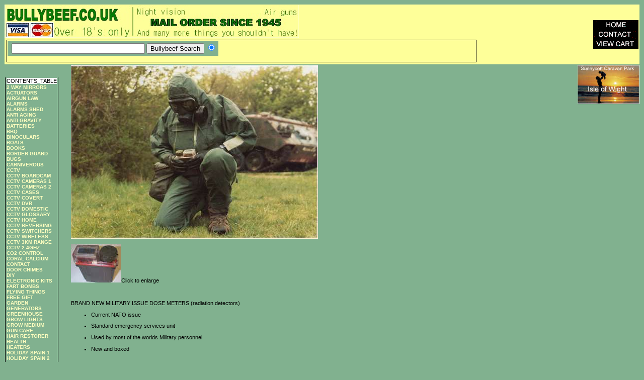

--- FILE ---
content_type: text/html
request_url: https://bullybeef.co.uk/nuclear-radiation-detector.htm
body_size: 10258
content:
<html>

<head>
<meta http-equiv="Content-Type" content="text/html; charset=windows-1252">
<meta name="GENERATOR" content="Microsoft FrontPage 4.0">
<meta name="ProgId" content="FrontPage.Editor.Document">
<title>Click to enlarge</title>
<link rel="stylesheet" type="text/css" href="style.css">
<link rel="stylesheet" type="text/css" href="index.htm">
<meta name="Microsoft Border" content="tlrb, default">
</head>

<body><!--msnavigation--><table border="0" cellpadding="0" cellspacing="0" width="100%"><tr><td>

<table border="0" width="100%" cellspacing="0" cellpadding="0" bgcolor="#FEFF99">
	<tr>
		<td width="50%">
		<p style="margin-left: -1; margin-top: 0; margin-bottom: 0">
		<img border="0" src="images/logo3.jpg" width="585" height="66"> </p>
		<table border="1" width="100%">
			<tr>
				<td width="100%"><!--webbot bot="HTMLMarkup" startspan --><!-- SiteSearch Google -->
<FORM method=GET action="http://www.google.co.uk/search">
<input type=hidden name=ie value=UTF-8>
<input type=hidden name=oe value=UTF-8>
<TABLE bgcolor="#81B18F"><tr><td>
</td>
<td>
<INPUT TYPE=text name=q size=31 maxlength=255 value="">
<INPUT type=submit name=btnG VALUE="Bullybeef Search">
<font size=-1>
<input type=hidden name=domains value="http://www.bullybeef.co.uk"><input type=radio name=sitesearch value="http://www.bullybeef.co.uk" checked><br>
</font>
</td></tr></TABLE>
</FORM>
<!-- SiteSearch Google -->
<!--webbot bot="HTMLMarkup" endspan -->
 </td>
			</tr>
		</table>
		</td>
		<td width="17%">
		<table border="0" width="100%" cellspacing="0" cellpadding="0">
			<tr>
				<td width="100%">
				<p align="right" style="margin-top: 0; margin-bottom: 0">
				<a href="index.htm">
				<img border="0" src="images/home3.gif" align="right" width="90" height="19"></a></td>
			</tr>
			<tr>
				<td width="100%">
				<p style="margin-top: 0; margin-bottom: 0">
				<a href="contact_information.htm">
				<img border="0" src="images/contact3.gif" align="right" width="90" height="19"></a></td>
			</tr>
			<tr>
				<td width="100%">
				<p style="margin-top: 0; margin-bottom: 0">
				<a href="http://www.bullnet.co.uk/ecommerce/ecart/add.htm?detail=view&store=tricks">
				<img border="0" src="images/view3.gif" align="right" width="90" height="19"></a></td>
			</tr>
		</table>
		</td>
	</tr>
</table>

</td></tr><!--msnavigation--></table><!--msnavigation--><table dir="ltr" border="0" cellpadding="0" cellspacing="0" width="100%"><tr><td valign="top" width="1%">

<p>&nbsp;</p>
<table border="0" width="50" cellspacing="0" cellpadding="0" style="border-left-style: solid; border-right-style: solid; margin-top: 0; margin-bottom: 0" height="1010">
	<tr>
		<td width="100%" style="border-left-style: solid; border-left-width: 1; border-right-style: solid; border-right-width: 1; margin-right: 0; margin-top: 0; margin-bottom: 0; padding-left: 2; padding-right: 2" height="14">
		<span style="background-color: #FFFFFF">CONTENTS<font color="#81B18F">_</font>TABLE</span></td>
	</tr>
	<tr>
		<td width="100%" style="border-left-style: solid; border-left-width: 1; border-right-style: solid; border-right-width: 1; margin-right: 0; margin-top: 0; margin-bottom: 0; padding-left: 2; padding-right: 2" height="11">
		<a href="two-way-mirror-kit.htm">2 WAY MIRRORS</a></td>
	</tr>
	<tr>
		<td width="100%" style="border-left-style: solid; border-left-width: 1; border-right-style: solid; border-right-width: 1; margin-right: 0; margin-top: 0; margin-bottom: 0; padding-left: 2; padding-right: 2" height="11">
		<a href="linear-actuators.htm">ACTUATORS</a></td>
	</tr>
	<tr>
		<td width="100%" style="border-left-style: solid; border-left-width: 1; border-right-style: solid; border-right-width: 1; margin-right: 0; margin-top: 0; margin-bottom: 0; padding-left: 2; padding-right: 2" height="11">
		<a href="airgun-air-rifle-pistol-law-uk.htm">AIRGUN LAW</a></td>
	</tr>
	<tr>
		<td width="100%" style="border-left-style: solid; border-left-width: 1; border-right-style: solid; border-right-width: 1; margin-right: 0; margin-top: 0; margin-bottom: 0; padding-left: 2; padding-right: 2" height="11">
		<a href="instant-alert-wireless-driveway-alarm.htm">ALARMS</a></td>
	</tr>
	<tr>
		<td width="100%" style="border-left-style: solid; border-left-width: 1; border-right-style: solid; border-right-width: 1; margin-right: 0; margin-top: 0; margin-bottom: 0; padding-left: 2; padding-right: 2" height="11">
		<a href="alarms-shed-caravan-home.htm">ALARMS SHED</a></td>
	</tr>
	<tr>
		<td width="100%" style="border-left-style: solid; border-left-width: 1; border-right-style: solid; border-right-width: 1; margin-right: 0; margin-top: 0; margin-bottom: 0; padding-left: 2; padding-right: 2" height="11">
		<a href="anti-aging-treatment.htm">ANTI AGING</a></td>
	</tr>
	<tr>
		<td width="100%" style="border-left-style: solid; border-left-width: 1; border-right-style: solid; border-right-width: 1; margin-right: 0; margin-top: 0; margin-bottom: 0; padding-left: 2; padding-right: 2" height="11">
		<a href="plans.htm">ANTI GRAVITY</a></td>
	</tr>
	<tr>
		<td width="100%" style="border-left-style: solid; border-left-width: 1; border-right-style: solid; border-right-width: 1; margin-right: 0; margin-top: 0; margin-bottom: 0; padding-left: 2; padding-right: 2" height="11">
		<a href="gaston-sealed-lead-acid-batteries.htm">BATTERIES</a></td>
	</tr>
	<tr>
		<td width="100%" style="border-left-style: solid; border-left-width: 1; border-right-style: solid; border-right-width: 1; margin-right: 0; margin-top: 0; margin-bottom: 0; padding-left: 2; padding-right: 2" height="11">
		<a href="cobb-barbeque.htm">BBQ</a></td>
	</tr>
	<tr>
		<td width="100%" style="border-left-style: solid; border-left-width: 1; border-right-style: solid; border-right-width: 1; margin-right: 0; margin-top: 0; margin-bottom: 0; padding-left: 2; padding-right: 2" height="11">
		<a href="binoculars-and-monoculars.htm">BINOCULARS</a></td>
	</tr>
	<tr>
		<td width="100%" style="border-left-style: solid; border-left-width: 1; border-right-style: solid; border-right-width: 1; margin-right: 0; margin-top: 0; margin-bottom: 0; padding-left: 2; padding-right: 2" height="11">
		<a href="boats-kites-pumps-fishing.htm">BOATS</a></td>
	</tr>
	<tr>
		<td width="100%" style="border-left-style: solid; border-left-width: 1; border-right-style: solid; border-right-width: 1; margin-right: 0; margin-top: 0; margin-bottom: 0; padding-left: 2; padding-right: 2" height="11">
		<a href="covert-surveillance-hydroponics-books.htm">BOOKS</a></td>
	</tr>
	<tr>
		<td width="100%" style="border-left-style: solid; border-left-width: 1; border-right-style: solid; border-right-width: 1; margin-right: 0; margin-top: 0; margin-bottom: 0; padding-left: 2; padding-right: 2" height="11">
		<a href="border-guard-binoculars.htm">BORDER GUARD</a></td>
	</tr>
	<tr>
		<td width="100%" style="border-left-style: solid; border-left-width: 1; border-right-style: solid; border-right-width: 1; margin-right: 0; margin-top: 0; margin-bottom: 0; padding-left: 2; padding-right: 2" height="11">
		<a href="bugs-transmitters-detector-surveillance.htm">BUGS</a></td>
	</tr>
	<tr>
		<td width="100%" style="border-left-style: solid; border-left-width: 1; border-right-style: solid; border-right-width: 1; margin-right: 0; margin-top: 0; margin-bottom: 0; padding-left: 2; padding-right: 2" height="11">
		<a href="carniverous-venus-pitcher-plant.htm">CARNIVEROUS</a></td>
	</tr>
	<tr>
		<td width="100%" style="border-left-style: solid; border-left-width: 1; border-right-style: solid; border-right-width: 1; margin-right: 0; margin-top: 0; margin-bottom: 0; padding-left: 2; padding-right: 2" height="11">
		<a href="cctv.htm">CCTV</a></td>
	</tr>
	<tr>
		<td width="100%" style="border-left-style: solid; border-left-width: 1; border-right-style: solid; border-right-width: 1; margin-right: 0; margin-top: 0; margin-bottom: 0; padding-left: 2; padding-right: 2" height="11">
		<a href="board-pcb-cctv-camera-modules.htm">CCTV BOARDCAM</a></td>
	</tr>
	<tr>
		<td width="100%" style="border-left-style: solid; border-left-width: 1; border-right-style: solid; border-right-width: 1; margin-right: 0; margin-top: 0; margin-bottom: 0; padding-left: 2; padding-right: 2" height="11">
		<a href="cctv_cameras.htm">CCTV CAMERAS 1</a></td>
	</tr>
	<tr>
		<td width="100%" style="border-left-style: solid; border-left-width: 1; border-right-style: solid; border-right-width: 1; margin-right: 0; margin-top: 0; margin-bottom: 0; padding-left: 2; padding-right: 2" height="11">
		<a href="cctv_cameras_page_2.htm">CCTV CAMERAS 2</a></td>
	</tr>
	<tr>
		<td width="100%" style="border-left-style: solid; border-left-width: 1; border-right-style: solid; border-right-width: 1; margin-right: 0; margin-top: 0; margin-bottom: 0; padding-left: 2; padding-right: 2" height="11">
		<a href="cctv-camera-cases.htm">CCTV CASES</a></td>
	</tr>
	<tr>
		<td width="100%" style="border-left-style: solid; border-left-width: 1; border-right-style: solid; border-right-width: 1; margin-right: 0; margin-top: 0; margin-bottom: 0; padding-left: 2; padding-right: 2" height="11">
		<a href="cctv-covert-surveillance-cameras.htm">CCTV COVERT</a></td>
	</tr>
	<tr>
		<td width="100%" style="border-left-style: solid; border-left-width: 1; border-right-style: solid; border-right-width: 1; margin-right: 0; margin-top: 0; margin-bottom: 0; padding-left: 2; padding-right: 2" height="11">
		<a href="cctv_dvr_system.htm">CCTV DVR</a></td>
	</tr>
	<tr>
		<td width="100%" style="border-left-style: solid; border-left-width: 1; border-right-style: solid; border-right-width: 1; margin-right: 0; margin-top: 0; margin-bottom: 0; padding-left: 2; padding-right: 2" height="8">
		<a href="cctv-domestic-systems.htm">CCTV DOMESTIC</a></td>
	</tr>
	<tr>
		<td width="100%" style="border-left-style: solid; border-left-width: 1; border-right-style: solid; border-right-width: 1; margin-right: 0; margin-top: 0; margin-bottom: 0; padding-left: 2; padding-right: 2" height="8">
		<a href="cctv-terms-glossary.htm">CCTV GLOSSARY</a></td>
	</tr>
	<tr>
		<td width="100%" style="border-left-style: solid; border-left-width: 1; border-right-style: solid; border-right-width: 1; margin-right: 0; margin-top: 0; margin-bottom: 0; padding-left: 2; padding-right: 2" height="8">
		<a href="home-cctv-camera-systems.htm">CCTV HOME</a></td>
	</tr>
	<tr>
		<td width="100%" style="border-left-style: solid; border-left-width: 1; border-right-style: solid; border-right-width: 1; margin-right: 0; margin-top: 0; margin-bottom: 0; padding-left: 2; padding-right: 2" height="8">
		<a href="reversing-cctv-camera-systems.htm">CCTV REVERSING</a></td>
	</tr>
	<tr>
		<td width="100%" style="border-left-style: solid; border-left-width: 1; border-right-style: solid; border-right-width: 1; margin-right: 0; margin-top: 0; margin-bottom: 0; padding-left: 2; padding-right: 2" height="8">
		<a href="cctv-camera-quad-switchers.htm">CCTV SWITCHERS</a></td>
	</tr>
	<tr>
		<td width="100%" style="border-left-style: solid; border-left-width: 1; border-right-style: solid; border-right-width: 1; margin-right: 0; margin-top: 0; margin-bottom: 0; padding-left: 2; padding-right: 2" height="8">
		<a href="wireless-cctv-cameras.htm">CCTV WIRELESS</a></td>
	</tr>
	<tr>
		<td width="100%" style="border-left-style: solid; border-left-width: 1; border-right-style: solid; border-right-width: 1; margin-right: 0; margin-top: 0; margin-bottom: 0; padding-left: 2; padding-right: 2" height="8">
		<a href="digisender-5000m-audio-cctv-long-range.htm">CCTV 3KM RANGE</a></td>
	</tr>
	<tr>
		<td width="100%" style="border-left-style: solid; border-left-width: 1; border-right-style: solid; border-right-width: 1; margin-right: 0; margin-top: 0; margin-bottom: 0; padding-left: 2; padding-right: 2" height="8">
		<a href="24-ghz-transmitters-video-audio.htm">CCTV 2.4GHZ</a></td>
	</tr>
	<tr>
		<td width="100%" style="border-left-style: solid; border-left-width: 1; border-right-style: solid; border-right-width: 1; margin-right: 0; margin-top: 0; margin-bottom: 0; padding-left: 2; padding-right: 2" height="8">
		<a href="co2_control_equipment.htm">CO2 CONTROL</a></td>
	</tr>
	<tr>
		<td width="100%" style="border-left-style: solid; border-left-width: 1; border-right-style: solid; border-right-width: 1; margin-right: 0; margin-top: 0; margin-bottom: 0; padding-left: 2; padding-right: 2" height="11">
		<a href="coral-calcium.htm">CORAL CALCIUM</a></td>
	</tr>
	<tr>
		<td width="100%" style="border-left-style: solid; border-left-width: 1; border-right-style: solid; border-right-width: 1; margin-right: 0; margin-top: 0; margin-bottom: 0; padding-left: 2; padding-right: 2" height="11">
		<a href="contact_information.htm">CONTACT</a></td>
	</tr>
	<tr>
		<td width="100%" style="border-left-style: solid; border-left-width: 1; border-right-style: solid; border-right-width: 1; margin-right: 0; margin-top: 0; margin-bottom: 0; padding-left: 2; padding-right: 2" height="11">
		<a href="door-entry-alarm-chime.htm">DOOR CHIMES</a></td>
	</tr>
	<tr>
		<td width="100%" style="border-left-style: solid; border-left-width: 1; border-right-style: solid; border-right-width: 1; margin-right: 0; margin-top: 0; margin-bottom: 0; padding-left: 2; padding-right: 2" height="11">
		<a href="diy.htm">DIY</a></td>
	</tr>
	<tr>
		<td width="100%" style="border-left-style: solid; border-left-width: 1; border-right-style: solid; border-right-width: 1; margin-right: 0; margin-top: 0; margin-bottom: 0; padding-left: 2; padding-right: 2" height="11">
		<a href="magenta-electronic-construction-kits.htm">ELECTRONIC KITS</a></td>
	</tr>
	<tr>
		<td width="100%" style="border-left-style: solid; border-left-width: 1; border-right-style: solid; border-right-width: 1; margin-right: 0; margin-top: 0; margin-bottom: 0; padding-left: 2; padding-right: 2" height="11">
		<a href="fart-stink-bombs.htm">FART BOMBS</a></td>
	</tr>
	<tr>
		<td width="100%" style="border-left-style: solid; border-left-width: 1; border-right-style: solid; border-right-width: 1; margin-right: 0; margin-top: 0; margin-bottom: 0; padding-left: 2; padding-right: 2" height="11">
		<a href="flying.htm">FLYING THINGS</a></td>
	</tr>
	<tr>
		<td width="100%" style="border-left-style: solid; border-left-width: 1; border-right-style: solid; border-right-width: 1; margin-right: 0; margin-top: 0; margin-bottom: 0; padding-left: 2; padding-right: 2" height="11">
		<a href="free-gift.htm">FREE GIFT</a></td>
	</tr>
	<tr>
		<td width="100%" style="border-left-style: solid; border-left-width: 1; border-right-style: solid; border-right-width: 1; margin-right: 0; margin-top: 0; margin-bottom: 0; padding-left: 2; padding-right: 2" height="11">
		<a href="garden.htm">GARDEN</a></td>
	</tr>
	<tr>
		<td width="100%" style="border-left-style: solid; border-left-width: 1; border-right-style: solid; border-right-width: 1; margin-right: 0; margin-top: 0; margin-bottom: 0; padding-left: 2; padding-right: 2" height="11">
		<p style="margin-top: 0; margin-bottom: 0">
		<a href="four-stroke-petrol-generator.htm">GENERATORS</a></p>
		<p style="margin-top: 0; margin-bottom: 0">
		<a href="greenhouse-heating-soil-warming-cable.htm">GREENHOUSE</a></td>
	</tr>
	<tr>
		<td width="100%" style="border-left-style: solid; border-left-width: 1; border-right-style: solid; border-right-width: 1; margin-right: 0; margin-top: 0; margin-bottom: 0; padding-left: 2; padding-right: 2" height="11">
		<p style="margin-top: 0; margin-bottom: 0">
		<a href="hydroponic-grow-light-sodium-bulbs.htm">GROW LIGHTS</a></td>
	</tr>
	<tr>
		<td width="100%" style="border-left-style: solid; border-left-width: 1; border-right-style: solid; border-right-width: 1; margin-right: 0; margin-top: 0; margin-bottom: 0; padding-left: 2; padding-right: 2" height="11">
		<a href="hydroponic-growing-mediums.htm">GROW MEDIUM</a></td>
	</tr>
	<tr>
		<td width="100%" style="border-left-style: solid; border-left-width: 1; border-right-style: solid; border-right-width: 1; margin-right: 0; margin-top: 0; margin-bottom: 0; padding-left: 2; padding-right: 2" height="11">
		<a href="gun-care-maintenance-products.htm">GUN CARE</a></td>
	</tr>
	<tr>
		<td width="100%" style="border-left-style: solid; border-left-width: 1; border-right-style: solid; border-right-width: 1; margin-right: 0; margin-top: 0; margin-bottom: 0; padding-left: 2; padding-right: 2" height="11">
		<a href="nutrifolica-hair-loss-treatment.htm">HAIR RESTORER</a></td>
	</tr>
	<tr>
		<td width="100%" style="border-left-style: solid; border-left-width: 1; border-right-style: solid; border-right-width: 1; margin-right: 0; margin-top: 0; margin-bottom: 0; padding-left: 2; padding-right: 2" height="11">
		<a href="health-tens-copper-massage-magnetic.htm">HEALTH</a></td>
	</tr>
	<tr>
		<td width="100%" style="border-left-style: solid; border-left-width: 1; border-right-style: solid; border-right-width: 1; margin-right: 0; margin-top: 0; margin-bottom: 0; padding-left: 2; padding-right: 2" height="11">
		<a href="nutrient-propagation-heaters.htm">HEATERS</a></td>
	</tr>
	<tr>
		<td width="100%" style="border-left-style: solid; border-left-width: 1; border-right-style: solid; border-right-width: 1; margin-right: 0; margin-top: 0; margin-bottom: 0; padding-left: 2; padding-right: 2" height="11">
		<a href="aguilas-apartment-rental-vacation.htm">HOLIDAY SPAIN 1</a></td>
	</tr>
	<tr>
		<td width="100%" style="border-left-style: solid; border-left-width: 1; border-right-style: solid; border-right-width: 1; margin-right: 0; margin-top: 0; margin-bottom: 0; padding-left: 2; padding-right: 2" height="11">
		<a href="spain_1.htm">HOLIDAY SPAIN 2</a></td>
	</tr>
	<tr>
		<td width="100%" style="border-left-style: solid; border-left-width: 1; border-right-style: solid; border-right-width: 1; margin-right: 0; margin-top: 0; margin-bottom: 0; padding-left: 2; padding-right: 2" height="11">
		<a href="shoulder_holster_for_military_ha.htm">HOLSTERS</a></td>
	</tr>
	<tr>
		<td width="100%" style="border-left-style: solid; border-left-width: 1; border-right-style: solid; border-right-width: 1; margin-right: 0; margin-top: 0; margin-bottom: 0; padding-left: 2; padding-right: 2" height="11">
		<a href="brother-inkjet-replacement-cartridges.htm">INKJET BROTHER</a></td>
	</tr>
	<tr>
		<td width="100%" style="border-left-style: solid; border-left-width: 1; border-right-style: solid; border-right-width: 1; margin-right: 0; margin-top: 0; margin-bottom: 0; padding-left: 2; padding-right: 2" height="11">
		I<a href="canon-inkjet-cartridge-supplies.htm">NKJET CANON</a></td>
	</tr>
	<tr>
		<td width="100%" style="border-left-style: solid; border-left-width: 1; border-right-style: solid; border-right-width: 1; margin-right: 0; margin-top: 0; margin-bottom: 0; padding-left: 2; padding-right: 2" height="11">
		<a href="epson-inkjet-compatible-cartridges.htm">INKJET EPSON</a></td>
	</tr>
	<tr>
		<td width="100%" style="border-left-style: solid; border-left-width: 1; border-right-style: solid; border-right-width: 1; margin-right: 0; margin-top: 0; margin-bottom: 0; padding-left: 2; padding-right: 2" height="11">
		<a href="mains-battery-inverters-12v-240v.htm">INVERTERS</a></td>
	</tr>
	<tr>
		<td width="100%" style="border-left-style: solid; border-left-width: 1; border-right-style: solid; border-right-width: 1; margin-right: 0; margin-top: 0; margin-bottom: 0; padding-left: 2; padding-right: 2" height="11">
		<a href="infra-red-light-lamp-ir-infrared-source-filter.htm">INFRA 
		RED</a></td>
	</tr>
	<tr>
		<td width="100%" style="border-left-style: solid; border-left-width: 1; border-right-style: solid; border-right-width: 1; margin-right: 0; margin-top: 0; margin-bottom: 0; padding-left: 2; padding-right: 2" height="11">
		<a href="key-lost-find-tracker.htm">KEY TRACKER</a></td>
	</tr>
	<tr>
		<td width="100%" style="border-left-style: solid; border-left-width: 1; border-right-style: solid; border-right-width: 1; margin-right: 0; margin-top: 0; margin-bottom: 0; padding-left: 2; padding-right: 2" height="11">
		<a href="kitchen-limescale-bark-buster-tray-flea.htm">KITCHEN</a></td>
	</tr>
	<tr>
		<td width="100%" style="border-left-style: solid; border-left-width: 1; border-right-style: solid; border-right-width: 1; margin-right: 0; margin-top: 0; margin-bottom: 0; padding-left: 2; padding-right: 2" height="11">
		<a href="miniature_pocket_colt_laser_with.htm">LASER and IR</a></td>
	</tr>
	<tr>
		<td width="100%" style="border-left-style: solid; border-left-width: 1; border-right-style: solid; border-right-width: 1; margin-right: 0; margin-top: 0; margin-bottom: 0; padding-left: 2; padding-right: 2" height="11">
		<a href="asp-mirage-wearable-led-lights.htm">LED LIGHTS</a></td>
	</tr>
	<tr>
		<td width="100%" style="border-left-style: solid; border-left-width: 1; border-right-style: solid; border-right-width: 1; margin-right: 0; margin-top: 0; margin-bottom: 0; padding-left: 2; padding-right: 2" height="11">
		<a href="card-shuffler-croquet-bowls-gifts.htm">LEISURE</a></td>
	</tr>
	<tr>
		<td width="100%" style="border-left-style: solid; border-left-width: 1; border-right-style: solid; border-right-width: 1; margin-right: 0; margin-top: 0; margin-bottom: 0; padding-left: 2; padding-right: 2" height="11">
		<a href="lenses-computer-cctv-camera.htm">LENSES</a></td>
	</tr>
	<tr>
		<td width="100%" style="border-left-style: solid; border-left-width: 1; border-right-style: solid; border-right-width: 1; margin-right: 0; margin-top: 0; margin-bottom: 0; padding-left: 2; padding-right: 2" height="11">
		<a href="magnets-samarium-insoles-floating.htm">MAGNETS</a></td>
	</tr>
	<tr>
		<td width="100%" style="border-left-style: solid; border-left-width: 1; border-right-style: solid; border-right-width: 1; margin-right: 0; margin-top: 0; margin-bottom: 0; padding-left: 2; padding-right: 2" height="11">
		<a href="mamod-model-steam-engines.htm">MAMOD STEAM</a></td>
	</tr>
	<tr>
		<td width="100%" style="border-left-style: solid; border-left-width: 1; border-right-style: solid; border-right-width: 1; margin-right: 0; margin-top: 0; margin-bottom: 0; padding-left: 2; padding-right: 2" height="11">
		<a href="mamod-steam-engine-spare-parts.htm">MAMOD SPARES</a></td>
	</tr>
	<tr>
		<td width="100%" style="border-left-style: solid; border-left-width: 1; border-right-style: solid; border-right-width: 1; margin-right: 0; margin-top: 0; margin-bottom: 0; padding-left: 2; padding-right: 2" height="11">
		<a href="manuals.htm">MANUALS</a></td>
	</tr>
	<tr>
		<td width="100%" style="border-left-style: solid; border-left-width: 1; border-right-style: solid; border-right-width: 1; margin-right: 0; margin-top: 0; margin-bottom: 0; padding-left: 2; padding-right: 2" height="11">
		<a href="memory-improving-tablets.htm">MEMORY</a></td>
	</tr>
	<tr>
		<td width="100%" style="border-left-style: solid; border-left-width: 1; border-right-style: solid; border-right-width: 1; margin-right: 0; margin-top: 0; margin-bottom: 0; padding-left: 2; padding-right: 2" height="11">
		<a href="microscopes.htm">MICROSCOPES</a></td>
	</tr>
	<tr>
		<td width="100%" style="border-left-style: solid; border-left-width: 1; border-right-style: solid; border-right-width: 1; margin-right: 0; margin-top: 0; margin-bottom: 0; padding-left: 2; padding-right: 2" height="11">
		<a href="hand-cuffs-ugly-space-blanket.htm">MISC</a></td>
	</tr>
	<tr>
		<td width="100%" style="border-left-style: solid; border-left-width: 1; border-right-style: solid; border-right-width: 1; margin-right: 0; margin-top: 0; margin-bottom: 0; padding-left: 2; padding-right: 2" height="11">
		<a href="monitors.htm">MONITORS</a></td>
	</tr>
	<tr>
		<td width="100%" style="border-left-style: solid; border-left-width: 1; border-right-style: solid; border-right-width: 1; margin-right: 0; margin-top: 0; margin-bottom: 0; padding-left: 2; padding-right: 2" height="11">
		<a href="motoring-tyre-compressor-revolving-seat.htm">MOTORING</a></td>
	</tr>
	<tr>
		<td width="100%" style="border-left-style: solid; border-left-width: 1; border-right-style: solid; border-right-width: 1; margin-right: 0; margin-top: 0; margin-bottom: 0; padding-left: 2; padding-right: 2" height="11">
		<a href="electric-motors-winch-geared.htm">MOTORS</a></td>
	</tr>
	<tr>
		<td width="100%" style="border-left-style: solid; border-left-width: 1; border-right-style: solid; border-right-width: 1; margin-right: 0; margin-top: 0; margin-bottom: 0; padding-left: 2; padding-right: 2" height="11">
		<a href="nubuliser-water-atomiser.htm">NEBULISERS</a></td>
	</tr>
	<tr>
		<td width="100%" style="border-left-style: solid; border-left-width: 1; border-right-style: solid; border-right-width: 1; margin-right: 0; margin-top: 0; margin-bottom: 0; padding-left: 2; padding-right: 2" height="11">
		<a href="nickel-plating-kits.htm">NICKEL PLATING</a></td>
	</tr>
	<tr>
		<td width="100%" style="border-left-style: solid; border-left-width: 1; border-right-style: solid; border-right-width: 1; margin-right: 0; margin-top: 0; margin-bottom: 0; padding-left: 2; padding-right: 2" height="11">
		<a href="nuclear-radiation-detector.htm">NUCLEAR</a></td>
	</tr>
	<tr>
		<td width="100%" style="border-left-style: solid; border-left-width: 1; border-right-style: solid; border-right-width: 1; margin-right: 0; margin-top: 0; margin-bottom: 0; padding-left: 2; padding-right: 2" height="11">
		<a href="hydroponic-powergro-nutrients.htm">NUTRIENTS</a></td>
	</tr>
	<tr>
		<td width="100%" style="border-left-style: solid; border-left-width: 1; border-right-style: solid; border-right-width: 1; margin-right: 0; margin-top: 0; margin-bottom: 0; padding-left: 2; padding-right: 2" height="11">
		<a href="night-vision-equipment.htm">NIGHT VISION</a></td>
	</tr>
	<tr>
		<td width="100%" style="border-left-style: solid; border-left-width: 1; border-right-style: solid; border-right-width: 1; margin-right: 0; margin-top: 0; margin-bottom: 0; padding-left: 2; padding-right: 2" height="11">
		<a href="optical.htm">OPTICAL</a></td>
	</tr>
	<tr>
		<td width="100%" style="border-left-style: solid; border-left-width: 1; border-right-style: solid; border-right-width: 1; margin-right: 0; margin-top: 0; margin-bottom: 0; padding-left: 2; padding-right: 2" height="11">
		<a href="optical_accessories.htm">OPTICAL ACCESSORIES</a></td>
	</tr>
	<tr>
		<td width="100%" style="border-left-style: solid; border-left-width: 1; border-right-style: solid; border-right-width: 1; margin-right: 0; margin-top: 0; margin-bottom: 0; padding-left: 2; padding-right: 2" height="11">
		<a href="ox_mainsprings_and_acce.htm">OXACCELERATOR</a></td>
	</tr>
	<tr>
		<td width="100%" style="border-left-style: solid; border-left-width: 1; border-right-style: solid; border-right-width: 1; margin-right: 0; margin-top: 0; margin-bottom: 0; padding-left: 2; padding-right: 2" height="11">
		<a href="paint-ball-guns.htm">PAINT BALL</a></td>
	</tr>
	<tr>
		<td width="100%" style="border-left-style: solid; border-left-width: 1; border-right-style: solid; border-right-width: 1; margin-right: 0; margin-top: 0; margin-bottom: 0; padding-left: 2; padding-right: 2" height="11">
		<a href="peltier-effect-heat-pump.htm">PELTIER</a></td>
	</tr>
	<tr>
		<td width="100%" style="border-left-style: solid; border-left-width: 1; border-right-style: solid; border-right-width: 1; margin-right: 0; margin-top: 0; margin-bottom: 0; padding-left: 2; padding-right: 2" height="11">
		<a href="pipes.htm">PIPES</a></td>
	</tr>
	<tr>
		<td width="100%" style="border-left-style: solid; border-left-width: 1; border-right-style: solid; border-right-width: 1; margin-right: 0; margin-top: 0; margin-bottom: 0; padding-left: 2; padding-right: 2" height="11">
		<a href="game_guns.htm">PLINKING</a></td>
	</tr>
	<tr>
		<td width="100%" style="border-left-style: solid; border-left-width: 1; border-right-style: solid; border-right-width: 1; margin-right: 0; margin-top: 0; margin-bottom: 0; padding-left: 2; padding-right: 2" height="14">
		<a href="electrical-power-supplies.htm">POWER SUPPLIES</a></td>
	</tr>
	<tr>
		<td width="100%" style="border-left-style: solid; border-left-width: 1; border-right-style: solid; border-right-width: 1; margin-right: 0; margin-top: 0; margin-bottom: 0; padding-left: 2; padding-right: 2" height="14">
		<p style="margin-left: 0; margin-right: 0; margin-top: -1; margin-bottom: 0">
		<a href="low-cost-a4-printing.htm">PRINTING</a></p>
		<p style="margin-left: 0; margin-right: 0; margin-top: -1; margin-bottom: 0">
		<a href="plant_and_seed_propagation.htm">PROPAGATION</a></td>
	</tr>
	<tr>
		<td width="100%" style="border-left-style: solid; border-left-width: 1; border-right-style: solid; border-right-width: 1; margin-right: 0; margin-top: 0; margin-bottom: 0; padding-left: 2; padding-right: 2" height="14">
		<p style="margin-left: 0; margin-right: 0; margin-top: -1; margin-bottom: 0">
		<a href="pub-games-domino-box-draughts-chess.htm">PUB GAMES</a></td>
	</tr>
	<tr>
		<td width="100%" style="border-left-style: solid; border-left-width: 1; border-right-style: solid; border-right-width: 1; margin-right: 0; margin-top: 0; margin-bottom: 0; padding-left: 2; padding-right: 2" height="11">
		<a href="pumps-air-water-electric.htm">PUMPS</a></td>
	</tr>
	<tr>
		<td width="100%" style="border-left-style: solid; border-left-width: 1; border-right-style: solid; border-right-width: 1; margin-right: 0; margin-top: 0; margin-bottom: 0; padding-left: 2; padding-right: 2" height="14">
		<a href="radar-detectors-gatso-speed-trap.htm">RADAR</a></td>
	</tr>
	<tr>
		<td width="100%" style="border-left-style: solid; border-left-width: 1; border-right-style: solid; border-right-width: 1; margin-right: 0; margin-top: 0; margin-bottom: 0; padding-left: 2; padding-right: 2" height="11">
		<a href="radios-wind-up-clockwork-solar.htm">RADIOS</a></td>
	</tr>
	<tr>
		<td width="100%" style="border-left-style: solid; border-left-width: 1; border-right-style: solid; border-right-width: 1; margin-right: 0; margin-top: 0; margin-bottom: 0; padding-left: 2; padding-right: 2" height="14">
		<a href="radiosonde-weather-satellite-balloon.htm">RADIOSONDE</a></td>
	</tr>
	<tr>
		<td width="100%" style="border-left-style: solid; border-left-width: 1; border-right-style: solid; border-right-width: 1; margin-right: 0; margin-top: 0; margin-bottom: 0; padding-left: 2; padding-right: 2" height="14">
		<a href="relay_and_timer_specials.htm">RELAYS</a></td>
	</tr>
	<tr>
		<td width="100%" style="border-left-style: solid; border-left-width: 1; border-right-style: solid; border-right-width: 1; margin-right: 0; margin-top: 0; margin-bottom: 0; padding-left: 2; padding-right: 2" height="14">
		<a href="remote_control_wind_machines.htm">REMOTE CNTRL</a></td>
	</tr>
	<tr>
		<td width="100%" style="border-left-style: solid; border-left-width: 1; border-right-style: solid; border-right-width: 1; margin-right: 0; margin-top: 0; margin-bottom: 0; padding-left: 2; padding-right: 2" height="11">
		<a href="rf-fm-radio-transmitter-aerials.htm">RF AERIALS</a></td>
	</tr>
	<tr>
		<td width="100%" style="border-left-style: solid; border-left-width: 1; border-right-style: solid; border-right-width: 1; margin-right: 0; margin-top: 0; margin-bottom: 0; padding-left: 2; padding-right: 2" height="11">
		<a href="rf_power_amplifier.htm">RF AMPS</a></td>
	</tr>
	<tr>
		<td width="100%" style="border-left-style: solid; border-left-width: 1; border-right-style: solid; border-right-width: 1; margin-right: 0; margin-top: 0; margin-bottom: 0; padding-left: 2; padding-right: 2" height="11">
		<a href="veronica-radio-transmitters-fm.htm">RF KITS</a></td>
	</tr>
	<tr>
		<td width="100%" style="border-left-style: solid; border-left-width: 1; border-right-style: solid; border-right-width: 1; margin-right: 0; margin-top: 0; margin-bottom: 0; padding-left: 2; padding-right: 2" height="11">
		<a href="rifle_cover.htm">RIFLE BAGS</a></td>
	</tr>
	<tr>
		<td width="100%" style="border-left-style: solid; border-left-width: 1; border-right-style: solid; border-right-width: 1; margin-right: 0; margin-top: 0; margin-bottom: 0; padding-left: 2; padding-right: 2" height="11">
		<a href="model-rockets-rocket-motors.htm">ROCKETS</a></td>
	</tr>
	<tr>
		<td width="100%" style="border-left-style: solid; border-left-width: 1; border-right-style: solid; border-right-width: 1; margin-right: 0; margin-top: 0; margin-bottom: 0; padding-left: 2; padding-right: 2" height="11">
		<a href="rubber-band-guns.htm">RUBBER GUNS</a></td>
	</tr>
	<tr>
		<td width="100%" style="border-left-style: solid; border-left-width: 1; border-right-style: solid; border-right-width: 1; margin-right: 0; margin-top: 0; margin-bottom: 0; padding-left: 2; padding-right: 2" height="11">
		<a href="pocket-micro-scales.htm">SCALES</a></td>
	</tr>
	<tr>
		<td width="100%" style="border-left-style: solid; border-left-width: 1; border-right-style: solid; border-right-width: 1; margin-right: 0; margin-top: 0; margin-bottom: 0; padding-left: 2; padding-right: 2" height="11">
		<a href="search_this_site_only.htm">SEARCH</a></td>
	</tr>
	<tr>
		<td width="100%" style="border-left-style: solid; border-left-width: 1; border-right-style: solid; border-right-width: 1; margin-right: 0; margin-top: 0; margin-bottom: 0; padding-left: 2; padding-right: 2" height="11">
		<a href="electric-shock-shocking-pens_lighters.htm">SHOCKING</a></td>
	</tr>
	<tr>
		<td width="100%" style="border-left-style: solid; border-left-width: 1; border-right-style: solid; border-right-width: 1; margin-right: 0; margin-top: 0; margin-bottom: 0; padding-left: 2; padding-right: 2" height="11">
		<a href="telescopic-rifle-crosshair-sights.htm">SIGHTS</a></td>
	</tr>
	<tr>
		<td width="100%" style="border-left-style: solid; border-left-width: 1; border-right-style: solid; border-right-width: 1; margin-right: 0; margin-top: 0; margin-bottom: 0; padding-left: 2; padding-right: 2" height="11">
		<a href="slingsnots-catapults-ammunition.htm">SLINGSHOTS</a></td>
	</tr>
	<tr>
		<td width="100%" style="border-left-style: solid; border-left-width: 1; border-right-style: solid; border-right-width: 1; border-top-style: solid; border-top-width: 1; margin-right: 0; margin-top: 0; margin-bottom: 0; padding-left: 2; padding-right: 2" height="11">
		<span style="background-color: #FFFFFF">SOFTWARE</span></td>
	</tr>
	<tr>
		<td width="100%" style="border-left-style: solid; border-left-width: 1; border-right-style: solid; border-right-width: 1; margin-right: 0; margin-top: 0; margin-bottom: 0; padding-left: 2; padding-right: 2" height="11">
		<span style="background-color: #81B18F">
		<a href="adventure-games-software.htm">ADVENTURE</a></span></td>
	</tr>
	<tr>
		<td width="100%" style="border-left-style: solid; border-left-width: 1; border-right-style: solid; border-right-width: 1; margin-right: 0; margin-top: 0; margin-bottom: 0; padding-left: 2; padding-right: 2" height="11">
		<span style="background-color: #81B18F">
		<a href="arcade-games-software.htm">ARCADE</a></span></td>
	</tr>
	<tr>
		<td width="100%" style="border-left-style: solid; border-left-width: 1; border-right-style: solid; border-right-width: 1; margin-right: 0; margin-top: 0; margin-bottom: 0; padding-left: 2; padding-right: 2" height="11">
		<span style="background-color: #81B18F">
		<a href="art-fonts-clip-art-photo.htm">ART &amp; FONTS</a></span></td>
	</tr>
	<tr>
		<td width="100%" style="border-left-style: solid; border-left-width: 1; border-right-style: solid; border-right-width: 1; margin-right: 0; margin-top: 0; margin-bottom: 0; padding-left: 2; padding-right: 2" height="11">
		<span style="background-color: #81B18F">
		<a href="animals-birds-europe-horses-software.htm">ANIMALS</a></span></td>
	</tr>
	<tr>
		<td width="100%" style="border-left-style: solid; border-left-width: 1; border-right-style: solid; border-right-width: 1; margin-right: 0; margin-top: 0; margin-bottom: 0; padding-left: 2; padding-right: 2" height="11">
		<span style="background-color: #81B18F">
		<a href="astrology-birth-chart-software.htm">ASTROLOGY</a></span></td>
	</tr>
	<tr>
		<td width="100%" style="border-left-style: solid; border-left-width: 1; border-right-style: solid; border-right-width: 1; margin-right: 0; margin-top: 0; margin-bottom: 0; padding-left: 2; padding-right: 2" height="11">
		<span style="background-color: #81B18F">
		<a href="board-games-word-puzzle.htm">BOARD GAMES</a></span></td>
	</tr>
	<tr>
		<td width="100%" style="border-left-style: solid; border-left-width: 1; border-right-style: solid; border-right-width: 1; margin-right: 0; margin-top: 0; margin-bottom: 0; padding-left: 2; padding-right: 2" height="11">
		<span style="background-color: #81B18F">
		<a href="cross-stitch-software.htm">CROSS STITCH</a></span></td>
	</tr>
	<tr>
		<td width="100%" style="border-left-style: solid; border-left-width: 1; border-right-style: solid; border-right-width: 1; margin-right: 0; margin-top: 0; margin-bottom: 0; padding-left: 2; padding-right: 2" height="11">
		<span style="background-color: #81B18F">
		<a href="design-create-software.htm">DESIGN &amp; CREATE</a></span></td>
	</tr>
	<tr>
		<td width="100%" style="border-left-style: solid; border-left-width: 1; border-right-style: solid; border-right-width: 1; margin-right: 0; margin-top: 0; margin-bottom: 0; padding-left: 2; padding-right: 2" height="11">
		<a href="pcknowhow.htm">PC KNOW HOW</a></td>
	</tr>
	<tr>
		<td width="100%" style="border-left-style: solid; border-left-width: 1; border-right-style: solid; border-right-width: 1; margin-right: 0; margin-top: 0; margin-bottom: 0; padding-left: 2; padding-right: 2" height="11">
		<a href="education-and-arts-software.htm">EDUCATION &amp; ART</a></td>
	</tr>
	<tr>
		<td width="100%" style="border-left-style: solid; border-left-width: 1; border-right-style: solid; border-right-width: 1; margin-right: 0; margin-top: 0; margin-bottom: 0; padding-left: 2; padding-right: 2" height="11">
		<a href="food-drink-wine-oz-clarke.htm">FOOD &amp; DRINK</a></td>
	</tr>
	<tr>
		<td width="100%" style="border-left-style: solid; border-left-width: 1; border-right-style: solid; border-right-width: 1; margin-right: 0; margin-top: 0; margin-bottom: 0; padding-left: 2; padding-right: 2" height="11">
		<a href="travel-map-route.htm">TRAVEL &amp; LANGUAGE</a></td>
	</tr>
	<tr>
		<td width="100%" style="border-left-style: solid; border-left-width: 1; border-right-style: solid; border-right-width: 1; margin-right: 0; margin-top: 0; margin-bottom: 0; padding-left: 2; padding-right: 2" height="11">
		<a href="history-dinosaurs-britannica-religion.htm">HISTORY</a></td>
	</tr>
	<tr>
		<td width="100%" style="border-left-style: solid; border-left-width: 1; border-right-style: solid; border-right-width: 1; margin-right: 0; margin-top: 0; margin-bottom: 0; padding-left: 2; padding-right: 2" height="11">
		<a href="family-tree-face-painting.htm">HOBBIES</a></td>
	</tr>
	<tr>
		<td width="100%" style="border-left-style: solid; border-left-width: 1; border-right-style: solid; border-right-width: 1; margin-right: 0; margin-top: 0; margin-bottom: 0; padding-left: 2; padding-right: 2" height="11">
		<a href="home-garden-software-diy-feng-shui-3d.htm">HOME &amp; GARDEN</a></td>
	</tr>
	<tr>
		<td width="100%" style="border-left-style: solid; border-left-width: 1; border-right-style: solid; border-right-width: 1; margin-right: 0; margin-top: 0; margin-bottom: 0; padding-left: 2; padding-right: 2" height="11">
		<a href="ess330-virtual-makeover-makeup.htm">MAKE OVER</a></td>
	</tr>
	<tr>
		<td width="100%" style="border-left-style: solid; border-left-width: 1; border-right-style: solid; border-right-width: 1; margin-right: 0; margin-top: 0; margin-bottom: 0; padding-left: 2; padding-right: 2" height="11">
		<a href="maths-english-educational-software.htm">MATHS &amp; ENGLISH</a></td>
	</tr>
	<tr>
		<td width="100%" style="border-left-style: solid; border-left-width: 1; border-right-style: solid; border-right-width: 1; margin-right: 0; margin-top: 0; margin-bottom: 0; padding-left: 2; padding-right: 2" height="11">
		<a href="music_video.htm">MUSIC &amp; VIDEO</a></td>
	</tr>
	<tr>
		<td width="100%" style="border-left-style: solid; border-left-width: 1; border-right-style: solid; border-right-width: 1; margin-right: 0; margin-top: 0; margin-bottom: 0; padding-left: 2; padding-right: 2" height="11">
		<a href="play_learn.htm">PLAY &amp; LEARN</a></td>
	</tr>
	<tr>
		<td width="100%" style="border-left-style: solid; border-left-width: 1; border-right-style: solid; border-right-width: 1; margin-right: 0; margin-top: 0; margin-bottom: 0; padding-left: 2; padding-right: 2" height="11">
		<a href="publishing.htm">PUBLISHING</a></td>
	</tr>
	<tr>
		<td width="100%" style="border-left-style: solid; border-left-width: 1; border-right-style: solid; border-right-width: 1; margin-right: 0; margin-top: 0; margin-bottom: 0; padding-left: 2; padding-right: 2" height="11">
		<a href="real_time.htm">REAL TIME</a></td>
	</tr>
	<tr>
		<td width="100%" style="border-left-style: solid; border-left-width: 1; border-right-style: solid; border-right-width: 1; margin-right: 0; margin-top: 0; margin-bottom: 0; padding-left: 2; padding-right: 2" height="11">
		<a href="self_manage.htm">SELF MANAGE</a></td>
	</tr>
	<tr>
		<td width="100%" style="border-left-style: solid; border-left-width: 1; border-right-style: solid; border-right-width: 1; margin-right: 0; margin-top: 0; margin-bottom: 0; padding-left: 2; padding-right: 2" height="11">
		<a href="space.htm">SPACE</a></td>
	</tr>
	<tr>
		<td width="100%" style="border-left-style: solid; border-left-width: 1; border-right-style: solid; border-right-width: 1; margin-right: 0; margin-top: 0; margin-bottom: 0; padding-left: 2; padding-right: 2" height="11">
		<a href="strategy-games-software.htm">STRATEGY</a></td>
	</tr>
	<tr>
		<td width="100%" style="border-left-style: solid; border-left-width: 1; border-right-style: solid; border-right-width: 1; margin-right: 0; margin-top: 0; margin-bottom: 0; padding-left: 2; padding-right: 2" height="11">
		<a href="simulators.htm">SIMULATION</a></td>
	</tr>
	<tr>
		<td width="100%" style="border-left-style: solid; border-left-width: 1; border-right-style: solid; border-right-width: 1; margin-right: 0; margin-top: 0; margin-bottom: 0; padding-left: 2; padding-right: 2" height="11">
		<a href="travel-map-route.htm">TRAVEL</a></td>
	</tr>
	<tr>
		<td width="100%" style="border-left-style: solid; border-left-width: 1; border-right-style: solid; border-right-width: 1; margin-right: 0; margin-top: 0; margin-bottom: 0; padding-left: 2; padding-right: 2" height="11">
		<a href="reference.htm">REFERENCE</a></td>
	</tr>
	<tr>
		<td width="100%" style="border-left-style: solid; border-left-width: 1; border-right-style: solid; border-right-width: 1; margin-right: 0; margin-top: 0; margin-bottom: 0; padding-left: 2; padding-right: 2" height="11">
		<a href="virtual-life-software-games.htm">VIRTUAL LIFE</a></td>
	</tr>
	<tr>
		<td width="100%" style="border-left-style: solid; border-left-width: 1; border-right-style: solid; border-right-width: 1; border-bottom-style: solid; border-bottom-width: 1; margin-right: 0; margin-top: 0; margin-bottom: 0; padding-left: 2; padding-right: 2" height="11">
		<a href="ess409-britannica-quiz-master-game.htm">QUIZZES</a></td>
	</tr>
	<tr>
		<td width="100%" style="border-left-style: solid; border-left-width: 1; border-right-style: solid; border-right-width: 1; margin-right: 0; margin-top: 0; margin-bottom: 0; padding-left: 2; padding-right: 2" height="11">
		<a href="solar-panels-and-regulators.htm">SOLAR</a></td>
	</tr>
	<tr>
		<td width="100%" style="border-left-style: solid; border-left-width: 1; border-right-style: solid; border-right-width: 1; margin-right: 0; margin-top: 0; margin-bottom: 0; padding-left: 2; padding-right: 2" height="11">
		<a href="solar_water_heaters.htm">SOLAR HEATING</a></td>
	</tr>
	<tr>
		<td width="100%" style="border-left-style: solid; border-left-width: 1; border-right-style: solid; border-right-width: 1; margin-right: 0; margin-top: 0; margin-bottom: 0; padding-left: 2; padding-right: 2" height="11">
		<a href="banish-spiders.htm">SPIDERS</a></td>
	</tr>
	<tr>
		<td width="100%" style="border-left-style: solid; border-left-width: 1; border-right-style: solid; border-right-width: 1; margin-right: 0; margin-top: 0; margin-bottom: 0; padding-left: 2; padding-right: 2" height="11">
		<a href="free-spud-gun-with-all-orders.htm">SPUD GUN FREE</a></td>
	</tr>
	<tr>
		<td width="100%" style="border-left-style: solid; border-left-width: 1; border-right-style: solid; border-right-width: 1; margin-right: 0; margin-top: 0; margin-bottom: 0; padding-left: 2; padding-right: 2" height="11">
		<a href="stirling-engines-cycle.htm">STIRLING ENGINES</a></td>
	</tr>
	<tr>
		<td width="100%" style="border-left-style: solid; border-left-width: 1; border-right-style: solid; border-right-width: 1; margin-right: 0; margin-top: 0; margin-bottom: 0; padding-left: 2; padding-right: 2" height="11">
		<a href="knock_down_target_pellet_catcher.htm">TARGETS</a></td>
	</tr>
	<tr>
		<td width="100%" style="border-left-style: solid; border-left-width: 1; border-right-style: solid; border-right-width: 1; margin-right: 0; margin-top: 0; margin-bottom: 0; padding-left: 2; padding-right: 2" height="11">
		<a href="telescopes.htm">TELESCOPES</a></td>
	</tr>
	<tr>
		<td width="100%" style="border-left-style: solid; border-left-width: 1; border-right-style: solid; border-right-width: 1; margin-right: 0; margin-top: 0; margin-bottom: 0; padding-left: 2; padding-right: 2" height="11">
		<a href="hydroponic-test-equipment.htm">TEST EQUIPMENT</a></td>
	</tr>
	<tr>
		<td width="100%" style="border-left-style: solid; border-left-width: 1; border-right-style: solid; border-right-width: 1; margin-right: 0; margin-top: 0; margin-bottom: 0; padding-left: 2; padding-right: 2" height="11">
		<a href="time-lapse-vcr.htm">TIME LAPSE</a></td>
	</tr>
	<tr>
		<td width="100%" style="border-left-style: solid; border-left-width: 1; border-right-style: solid; border-right-width: 1; margin-right: 0; margin-top: 0; margin-bottom: 0; padding-left: 2; padding-right: 2" height="11">
		<a href="tin_clockwork_toys_for_collector.htm">TIN TOYS</a></td>
	</tr>
	<tr>
		<td width="100%" style="border-left-style: solid; border-left-width: 1; border-right-style: solid; border-right-width: 1; margin-right: 0; margin-top: 0; margin-bottom: 0; padding-left: 2; padding-right: 2" height="11">
		<a href="transport.htm">TRANSPORT</a></td>
	</tr>
	<tr>
		<td width="100%" style="border-left-style: solid; border-left-width: 1; border-right-style: solid; border-right-width: 1; margin-right: 0; margin-top: 0; margin-bottom: 0; padding-left: 2; padding-right: 2" height="11">
		<a href="tricks-card-cigarette-coins.htm">TRICKS</a></td>
	</tr>
	<tr>
		<td width="100%" style="border-left-style: solid; border-left-width: 1; border-right-style: solid; border-right-width: 1; margin-right: 0; margin-top: 0; margin-bottom: 0; padding-left: 2; padding-right: 2" height="11">
		<a href="truth-machine-lie-detector.htm">TRUTH</a></td>
	</tr>
	<tr>
		<td width="100%" style="border-left-style: solid; border-left-width: 1; border-right-style: solid; border-right-width: 1; margin-right: 0; margin-top: 0; margin-bottom: 0; padding-left: 2; padding-right: 2" height="11">
		<a href="televisions-tft-monitors.htm">TV VIDEO</a></td>
	</tr>
	<tr>
		<td width="100%" style="border-left-style: solid; border-left-width: 1; border-right-style: solid; border-right-width: 1; margin-right: 0; margin-top: 0; margin-bottom: 0; padding-left: 2; padding-right: 2" height="11">
		<a href="henry-vacuum-cleaners.htm">VACUUMS</a></td>
	</tr>
	<tr>
		<td width="100%" style="border-left-style: solid; border-left-width: 1; border-right-style: solid; border-right-width: 1; margin-right: 0; margin-top: 0; margin-bottom: 0; padding-left: 2; padding-right: 2" height="11">
		<a href="vintage-radio-valve-list.htm">VALVES</a></td>
	</tr>
	<tr>
		<td width="100%" style="border-left-style: solid; border-left-width: 1; border-right-style: solid; border-right-width: 1; margin-right: 0; margin-top: 0; margin-bottom: 0; padding-left: 2; padding-right: 2" height="11">
		<a href="video-senders.htm">VIDEO SENDERS</a></td>
	</tr>
	<tr>
		<td width="100%" style="border-left-style: solid; border-left-width: 1; border-right-style: solid; border-right-width: 1; margin-right: 0; margin-top: 0; margin-bottom: 0; padding-left: 2; padding-right: 2" height="11">
		<a href="walkie-talkies-two-way-radio-pmr.htm">WALKIE TALKIES</a></td>
	</tr>
	<tr>
		<td width="100%" style="border-left-style: solid; border-left-width: 1; border-right-style: solid; border-right-width: 1; margin-right: 0; margin-top: 0; margin-bottom: 0; padding-left: 2; padding-right: 2" height="11">
		<a href="solar-shower.htm">WASHING</a></td>
	</tr>
	<tr>
		<td width="100%" style="border-left-style: solid; border-left-width: 1; border-right-style: solid; border-right-width: 1; margin-right: 0; margin-top: 0; margin-bottom: 0; padding-left: 2; padding-right: 2" height="11">
		<p style="margin-top: 0; margin-bottom: 0">
		<a href="watches-tide-backward-clock.htm">WATCHES/CLOCKS</a></p>
		<p style="margin-top: 0; margin-bottom: 0">
		<a href="garden-weed-control.htm">WEEDS</a></td>
	</tr>
	<tr>
		<td width="100%" style="border-left-style: solid; border-left-width: 1; border-right-style: solid; border-right-width: 1; margin-right: 0; margin-top: 0; margin-bottom: 0; padding-left: 2; padding-right: 2" height="11">
		<p style="margin-top: 0; margin-bottom: 0">
		<a href="wilesco-steam-engines-stationary-traction.htm">WILESCO STEAM 
		1</a></td>
	</tr>
	<tr>
		<td width="100%" style="border-left-style: solid; border-left-width: 1; border-right-style: solid; border-right-width: 1; margin-right: 0; margin-top: 0; margin-bottom: 0; padding-left: 2; padding-right: 2" height="11">
		<a href="wilesco-steam-engines.htm">WILESCO STEAM 2</a></td>
	</tr>
	<tr>
		<td width="100%" style="border-left-style: solid; border-left-width: 1; border-right-style: solid; border-right-width: 1; margin-right: 0; margin-top: 0; margin-bottom: 0; padding-left: 2; padding-right: 2" height="11">
		<a href="wilesco-model-engines.htm">WILESCO STEAM 3</a></td>
	</tr>
	<tr>
		<td width="100%" style="border-left-style: solid; border-left-width: 1; border-right-style: solid; border-right-width: 1; margin-right: 0; margin-top: 0; margin-bottom: 0; padding-left: 2; padding-right: 2" height="11">
		<a href="electric-12v-boat-caravan-car-winch.htm">WINCHES</a></td>
	</tr>
	<tr>
		<td width="100%" style="border-left-style: solid; border-left-width: 1; border-right-style: solid; border-right-width: 1; margin-right: 0; margin-top: 0; margin-bottom: 0; padding-left: 2; padding-right: 2" height="11">
		<a href="wind-generator-farm-turbine.htm">WIND TURBINES</a></td>
	</tr>
	<tr>
		<td width="100%" style="border-left-style: solid; border-left-width: 1; border-right-style: solid; border-right-width: 1; margin-right: 0; margin-top: 0; margin-bottom: 0; padding-left: 2; padding-right: 2" height="11">
		<a href="300_watt_wind_turbine.htm">WIND TURBINE 2</a></td>
	</tr>
	<tr>
		<td width="100%" style="border-left-style: solid; border-left-width: 1; border-right-style: solid; border-right-width: 1; margin-right: 0; margin-top: 0; margin-bottom: 0; padding-left: 2; padding-right: 2" height="11">
		<a href="wormery-farm-worms.htm">WORMS</a></td>
	</tr>
	<tr>
		<td width="100%" style="border-left-style: solid; border-left-width: 1; border-right-style: solid; border-right-width: 1; margin-right: 0; margin-top: 0; margin-bottom: 0; padding-left: 2; padding-right: 2" height="11">
		<a href="yukon-binoculars.htm">YUKON BINOS</a></td>
	</tr>
	<tr>
		<td width="100%" style="border-left-style: solid; border-left-width: 1; border-right-style: solid; border-right-width: 1; margin-right: 0; margin-top: 0; margin-bottom: 0; padding-left: 2; padding-right: 2" height="11">
		<a href="yukon-night-vision-monoculars.htm">YUKON NIGHTVIS</a></td>
	</tr>
	<tr>
		<td width="100%" style="border-left-style: solid; border-left-width: 1; border-right-style: solid; border-right-width: 1; margin-right: 0; margin-top: 0; margin-bottom: 0; padding-left: 2; padding-right: 2" height="11">
		<a href="yukon-spotting-telescopes.htm">YUKON SPOTTING</a></td>
	</tr>
</table>
<p>&nbsp;</p>

</td><td valign="top" width="24"></td><!--msnavigation--><td valign="top"><script type="text/javascript"><!--
google_ad_client = "pub-1701105429441769";
/* 728x90, created 12/09/08 */
google_ad_slot = "0688118036";
google_ad_width = 728;
google_ad_height = 90;
//-->
</script>
<script type="text/javascript"
src="http://pagead2.googlesyndication.com/pagead/show_ads.js">
</script>

<p><img border="0" src="images/geiger3.jpg" width="491" height="345"></p>

<p><a href="/images/geiger6.jpg"><img border="2" src="images/geiger6_small.jpg" width="100" height="76"></a>Click
to enlarge</p>

<p>&nbsp;</p>

<p>BRAND NEW
MILITARY ISSUE DOSE METERS (radiation detectors)</p>

<ul>
  <li><p>Current NATO
    issue</p>
  </li>
  <li><p>Standard
    emergency services unit</p>
  </li>
  <li><p>Used by most
    of the worlds Military personnel</p>
  </li>
  <li><p>New and
    boxed</p>
  </li>
</ul>

<p>&nbsp;</p>

<p>Normal retail price £400, BULLS bargain price just £75.90</p>

<p><? build_table('tricks',array('SIEM69')); ?></p>

<p>Simplest possible operation

&#149;&nbsp;&nbsp;&nbsp; No routine maintenance

&#149;&nbsp;&nbsp;&nbsp; 0 - 300 cGy/h

&#149;&nbsp;&nbsp;&nbsp; Large 4 digit dose rate display

&#149;&nbsp;&nbsp;&nbsp; Automatic self-test

&#149;&nbsp;&nbsp;&nbsp; Long battery life

&#149;&nbsp;&nbsp;&nbsp; Military environmental
specification


&nbsp;&nbsp;&nbsp; The PDRM 82 M is a portable, lightweight, water resistant gamma
radiation survey meter to measure radiological dose rate in the range 0.1to 300 centigrays
per hour in air.
&nbsp;&nbsp;&nbsp; The Geiger Muller (G.M.) tube detecting unit is energy and polar
response corrected. The radiation
level is displayed on a Liquid Crystal
Display. The microcomputer corrects
for the non-linearity of the G.M. tube
response. The instrument is powered
by three international C size batteries
giving typically 400 hours operation in
normal conditions.
&nbsp;&nbsp;&nbsp; The dose rate meter PDRM 82M,
designed and selected for the United
Kingdom Government, has been fully
evaluated to satisfy a wide range of
environmental conditions and is
nuclear hard. The construction
enables the instrument to be easily
decontaminated.
&nbsp;&nbsp;&nbsp; The instrument is designed for
radiation surveys for post incident
monitoring. Used in a mobile role,
either carried by troops or in military
vehicles for rapid deployment
enabling radiation hot spots to be
quickly located.
</p>

<p>&nbsp;
</p>

<h1>Specifications
</h1>

<p><u>&nbsp;Range</u>
</p>

<p>&nbsp;0&nbsp;&nbsp;&nbsp; - 300 cGy/h in 0.1 cGylh
increments. Over-range to 1500 cGy/h
-&nbsp;&nbsp;&nbsp; indicates flashing 300.&nbsp;
</p>

<p>

Accuracy&nbsp;
</p>

<p>+/-20% of true dose rate +0 1 cGylh, 0
-&nbsp;&nbsp;&nbsp; 100 cGy/h.
f30% of true dose rate, 100 - 300
cGy/h.&nbsp;
</p>

<p><u>
Energy Response</u>
</p>

<p>&nbsp;0.3&nbsp;&nbsp;&nbsp; MeV to 3 MeV - within f20% (Ra
226).
80 KeV to 300 KeV - within i40% (Ra &#12;
226).&nbsp;
</p>

<p><u>

Detector&nbsp;</u>
</p>

<p>
Energy compensated Halogen
quenched Geiger Muller Tube.&nbsp;
</p>

<p><u>
Controls&nbsp;</u>
</p>

<p>
Combined battery access and ON/
OFF switch.

Batteries
3 International standard C cells.&nbsp;
</p>

<p><u>

Weight</u>
</p>

<p>&nbsp;560 grms.&nbsp;
</p>

<p><u>
Operating Temperature Range</u>
</p>

<p>&nbsp;-30deg C to +60 degC.&nbsp;
</p>

<p><u>

Indications&nbsp;</u>
</p>

<p>
High contrast 4 digit LCD. Battery low
indication - typically 10 hours battery
life remaining. Dose rate Rising/
Falling. Fault indication - 'FAIL'
display.
</p>

<p><u>&nbsp;Size&nbsp;</u>
</p>

<p>
175 x 135 x 50mm.
</p>

<p>&nbsp;</p>

<p>ex mod
radiation detectors from bull electrical</p>

<p><a href="/rad1.jpg"><img src="images/rad1_small.jpg" alt="rad1.jpg (3891 bytes)" width="100" height="25"></a></p>

<p>These are small cylindrical units
that would fit in your top pocket measuring just 115 x 15mm. </p>

<p>If you hold one up to the light and
look through it you will see a graduated scale with a small needle on it, this is an
indication of the radiation level received to date. The units are resettable by the
application of a voltage to a pin (see chargers below) they would probably need resetting
every 10 years. Included with each unit is a copy of the restricted MOD field manual </p>

<p>As with most of the MOD equipment now
becoming very collectable we expect these items to appreciate in value whilst also serving
a practical purpose. </p>

<p><? build_table('tricks',array('RAD1 ')); ?></p>

<hr>

<p><a href="/rad2.jpg"><img src="images/rad2_small.jpg" alt="rad2.jpg (9678 bytes)" width="100" height="75"></a></p>

<p>Click image to enlarge</p>

<p>Hand operated chargers for the above
units. 180x105x105mm. Label says </p>

<p>CHARGING UNITS, DOSIMETER</p>

<p>QUARTZ-FIBRE, NO 2 MK2</p>

<p>J.S.CAT.NO 6665-99-911-0389</p>

<p>Unused and boxed.</p>

<p><? build_table('tricks',array('GCR3')); ?></p>

<p>CURRENT
ISSUE</p>

<p>NATO wrist
mounted</p>

<p>scintillation
radiation detectors</p>

<p><a href="/rad4.jpg"><img src="images/rad4_small.jpg" alt="rad4.jpg (4859 bytes)" width="100" height="42"></a>Click to enlarge</p>

<p>Interesting new line! These are small
modules that strap on your wrist (strap supplied) and monitor radiation. </p>

<p>We have stripped one apart and they
contain a small piece of &quot;crystal&quot; this could be something like Naphthalene or
any other rare radiation sensitive crystal. When radiation strikes the crystal, it
scintillates and a small amount of light is produced in the crystal in reaction to the
radiation exposure. That light is then picked up by a micro pv cell measuring about 2mm
square! </p>

<p>Also in the unit is a sheet of foil,
a circular metal plate (insulation between the two) and a small pair of additional
parallel metal plates. We don't know how they work but we think that when the persons skin
matches the colour of the&nbsp; watch they are unfit for duty!!!</p>

<p>NATO part no is 6665-99-225-2314 any
information gratefully received!! </p>

<p>Alternatively if you wish to buy one
they are £12 each </p>

<p><? build_table('tricks',array('NATO ')); ?></p>

<h3>Morse keys</h3>

<p><a href="/images/morse.jpg"><img src="images/morse_small.jpg" alt="morse.jpg (24503 bytes)" width="100" height="105"></a>Click to enlarge</p>

<p>Standard ex uk military morse key.</p>

<p><? build_table('tricks',array('morse')); ?></p>

<h1>RUSSIAN GAS MASKS</h1>
<p><a href="/gasmask.jpg"><img border="2" src="images/gasmask_small.jpg" alt="gasmask.jpg (58904 bytes)" width="100" height="62"></a><a href="/gasmask2.jpg"><img border="2" src="images/gasmask2_small.jpg" alt="gasmask2.jpg (21807 bytes)" width="100" height="126"></a></p>
<p>These are new and boxed, Russian, believed to be SHM series, thin grey rubber
mask that provides an instant good seal because their are no straps.&nbsp; We
understand these masks take the standard NATO filter.</p>
<p>Please be aware that we cannot guarantee the effectiveness of these masks, as
such we feel that we should sell them on this understanding.</p>
<p><? build_table('tricks',array('GASM')); ?></p>
<p>&nbsp;</p>
<font SIZE="2">
<p>Comes boxed individually</p>
<p>with one sealed replacement filter. NATO issue.</p>
<p>Protects against all known chemical and biological</p>
<p>agents. Meets or exceeds Israeli Army and U.S. Army C2</p>
<p>Filter requirements.</p>
<p>Please Note: Filter life is dependent upon the</p>
<p>environment in which it is used as well as the type of</p>
<p>agent or hazard exposure. Typically, each filter is</p>
<p>designed to last 5-8 hours.</p>
<p>Manufacturer's Design Specs available upon request.</p>
<p>Please Note: Although these are true military NBC</p>
<p>rated and NATO Spec. gas masks and filters that are</p>
<p>new, we can only sell these as &quot;novelty items&quot;. Gas</p>
<p>Masks and Filters are Non-returnable. Exports are</p>
<p>Subject to State Department Export</p>
<p>Controls/Restrictions and Customs approval.</p>
</font>
&nbsp;

<p>&nbsp;</p>

<script type="text/javascript"><!--
google_ad_client = "pub-1701105429441769";
/* 728x90, created 12/09/08 */
google_ad_slot = "0688118036";
google_ad_width = 728;
google_ad_height = 90;
//-->
</script>
<script type="text/javascript"
src="http://pagead2.googlesyndication.com/pagead/show_ads.js">
</script><!--msnavigation--></td><td valign="top" width="24"></td><td valign="top" width="1%">

<p><a href="http://sunnycottcaravanpark.co.uk" target="_blank">
<img src="_borders/top.ht2.jpg" border="0" width="123" height="77" longdesc="../Isle Of Wight self catering holidays near Cowes"></a>
</p>

</td></tr><!--msnavigation--></table><!--msnavigation--><table border="0" cellpadding="0" cellspacing="0" width="100%"><tr><td>

<p align="center">&nbsp;&nbsp;&nbsp;&nbsp;&nbsp;&nbsp;&nbsp;&nbsp;&nbsp;&nbsp;&nbsp;&nbsp;&nbsp;&nbsp;&nbsp;&nbsp;&nbsp;&nbsp;&nbsp;&nbsp;&nbsp;&nbsp;&nbsp;&nbsp;&nbsp;&nbsp;&nbsp;&nbsp;&nbsp;&nbsp;&nbsp;&nbsp;&nbsp;&nbsp;&nbsp;&nbsp;&nbsp;&nbsp;&nbsp;&nbsp;&nbsp;&nbsp;&nbsp;&nbsp;<a href="http://www.slips.co.uk"> 
Care</a>&nbsp;&nbsp;&nbsp;&nbsp;&nbsp;&nbsp;&nbsp;&nbsp;&nbsp;&nbsp;&nbsp;&nbsp;
<a href="http://www.sunnycottcaravanpark.co.uk">Sunnycott caravan park Isle of 
wight</a></p>
<font face="trebuchet ms, arial, helvetica" size="1">
<p align="center"><a target="_blank" href="http://www.cctvstuff.co.uk/">
WIRELESS&nbsp; CCTV CAMERAS</a> <a target="_blank" href="http://www.seemans.com/">
INNOVATIONS&nbsp; STORE</a> <a target="_blank" href="http://www.cctvstuff.co.uk/">
WIRELESS&nbsp; CCTV CAMERAS</a> <a target="_blank" href="http://www.officebits.co.uk">
INKJET CARTRIDGES</a>&nbsp;<a target="_blank" href="http://www.cctvstuff.co.uk/">WIRELESS&nbsp; 
CCTV CAMERAS</a> <a target="_blank" href="http://www.seemans.com/">INNOVATIONS&nbsp; 
STORE</a> <a target="_blank" href="http://www.airpistol.co.uk">AIR RIFLES AND BB 
GUNS</a> <a target="_blank" href="http://www.velosolex.co.uk"><b>VELOSOLEX</b></a>
<a target="_blank" href="http://www.xbows.co.uk">&nbsp;&nbsp; CROSSBOWS</a>
<a target="_blank" href="http://www.mamodspares.co.uk">MAMOD STEAM ENGINES</a>
<a target="_blank" href="http://www.cop-security.co.uk">COP CCTV</a>&nbsp;&nbsp;
<a target="_blank" href="http://www.basicnutrition.co.uk/">VITAMINS</a> &nbsp;<a target="_blank" href="http://www.a1cd.co.uk/">SOFTWARE</a>
<a target="_blank" href="http://www.nationaltoners.co.uk/">TONER CARTRIDGES</a>
<a target="_blank" href="http://www.quemex.co.uk">WATCHES</a>
<a target="_blank" href="http://www.sicce.co.uk/">PUMPS</a>
<a target="_blank" href="http://www.radargun.co.uk/">RADAR DETECTORS</a>
<a target="_blank" href="http://www.home-cctv.co.uk">HOMECCTV</a>
<a target="_blank" href="http://www.gamo-guns.co.uk">GAMO GUNS</a>&nbsp;&nbsp;&nbsp;
<a target="_blank" href="http://www.cobra-optics.co.uk/">NIGHT VISION</a> &nbsp;<a target="_blank" href="http://www.bullybeef.co.uk/">MAGIC 
AND GAMES</a> <a target="_blank" href="http://www.herbalhighs.co.uk/">HERBAL 
HIGHS</a> <a target="_blank" href="http://www.bullnet.co.uk/shops/test/">BULL 
ELECTRICAL</a> <a target="_blank" href="http://www.flybird.co.uk/">FLYBIRD 
OPTICAL BIKES &amp; SCOOTERS</a>
<a target="_blank" href="http://www.bullnet.co.uk/shops/helios/Default.htm">
OPTICAL STORE</a>&nbsp;&nbsp;
<a target="_blank" href="http://www.bullnet.co.uk/shops/hydro/hydropon.htm">
HYDROPONICS STORE</a> <a target="_blank" href="http://www.a1cd.co.uk">SOFTWARE 
STORE&nbsp;</a>&nbsp; <a target="_blank" href="http://www.henryvac.co.uk/Default.htm">
VACUUM STORE</a>&nbsp;&nbsp; <a target="_blank" href="http://www.bullnet.co.uk/auctions/">
AUCTION SITE</a>&nbsp;&nbsp; <a target="_blank" href="http://www.bullnet.co.uk/bonds/">
PREMIUM BONDS</a>&nbsp;&nbsp; <a target="_blank" href="http://www.holswap.com/">HOLIDAY 
HOMES</a> &nbsp;<a target="_blank" href="http://www.bullnet.co.uk/radio/">PMR RADIOS</a>
<a target="_blank" href="http://www.bullnet.co.uk/spyman/Default.htm">SPY SHOP</a>&nbsp;&nbsp;
<a target="_blank" href="http://www.stickon.co.uk/">STICKY LABELS</a> &nbsp;<a target="_blank" href="http://www.tinplatetoys.co.uk/">TINPLATE 
TOYS</a> <a target="_blank" href="http://www.spanish-golf-villa.co.uk/">SPANISH 
GOLF VILLA</a>&nbsp; &nbsp; <a target="_blank" href="http://www.marc-james.co.uk/">MARC 
JAMES</a> <a href="http://www.sussexpad.co.uk">SHEDS</a>
<a href="http://www.sunnycottcaravanpark.co.uk">SUNNYCOTT</a>
<a target="_blank" href="http://bullmall.com/cannabis/">SEEDS</a>
<a href="http://www.stirling-engines.co.uk">STIRLING ENGINES</a>
<a href="http://www.bullgroup.co.uk">BULLGROUP</a>
<a href="http://www.southord.co.uk">LOCKPICKS </a>
<a href="http://www.paintguns.co.uk">PAINT GUNS</a>
<a href="http://www.gamo.co.uk">GAMO </a>
<a href="http://www.wilesco-steam.co.uk">WILESCO STEAM</a>&nbsp;
<a href="http://www.century-lighting.co.uk">CENTURY LIGHTING</a>
<a href="http://www.viking-ebikes.co.uk">VIKING EBIKES</a>&nbsp;
<a href="http://www.fagpack.co.uk/">FAG PACK </a>
<a href="http://www.vikingbikes.co.uk/">VIKING BIKES</a>
<a href="http://www.biri.co.uk/">BIRI </a>&nbsp;<a href="http://www.beedies.co.uk/">BEEDIES</a>
<a href="http://www.bidi.co.uk/">BIDI</a> <a href="http://www.121villas.co.uk/">
121VILLAS</a> <a href="http://www.yellowmaps.co.uk">YELLOWMAPS</a>
<a href="http://www.herbal-kick.co.uk">HERBAL KICK</a>&nbsp;
<a href="http://www.spainforum.co.uk">SPAIN FORUM</a>&nbsp;
<a href="http://www.spain-forum.co.uk">SPAIN-FORUM</a>&nbsp;
<a href="http://www.forum-spain.co.uk">FORUM SPAIN</a>
<a href="http://www.franceforum.co.uk">FRANCE FORUM</a>&nbsp;
<a href="http://www.forum-france.co.uk">FORUM FRANCE</a>
<a href="http://www.france-forum.co.uk">FRANCE FORUM</a>
<a href="http://www.blu-seal.co.uk">BLUE SEAL</a> <a href="http://www.13a.co.uk">
13A</a> <a href="http://www.basic-nutrition.co.uk">NUTRITION</a>
<a href="http://www.holswap.co.uk">HOLSWAP</a>
<a href="http://www.a1webcam.co.uk">WEBCAM</a> <a href="http://www.a1guns.co.uk">
A1GUNS</a> <a href="http://www.a1solar.co.uk">SOLAR</a>
<a href="http://www.bullmall.co.uk">BULLMALL</a>
<a href="http://www.fishpaste.co.uk">FISHPASTE</a>
<a href="http://www.flybird.co.uk">OPTICS</a>
<a href="http://www.flowmiser.co.uk">FLOWMISER</a>
<a href="http://www.gissowatt.co.uk">GISSOWATT</a>&nbsp;
<a href="http://www.magnofuel.co.uk">MAGNOFUEL</a>
<a href="http://www.payment-page.co.uk">PAYMENT PAGE</a>
<a href="http://www.lockpicks.co.uk">LOCKPICKS</a>
<a href="http://www.pccorner.co.uk">PCCORNER</a>
<a href="http://www.prizefinder.co.uk">PRIZEFINDER</a>&nbsp;
<a href="http://www.pinkjets.co.uk">PINKJETS</a>
<a href="http://www.radargun.co.uk">RADARGUN</a>
<a href="http://www.radarguns.co.uk">RADARGUNS</a>
<a href="http://www.ragabone.co.uk">RAGABONE</a>
<a href="http://www.stickon.co.uk">STICKYLABELS</a>
<a href="http://www.tinplatetoys.co.uk">TIN PLATE TOYS</a>
<a href="http://www.seemans.co.uk">SEEMANS</a>
<a href="http://www.seemens.co.uk">SEEMENS</a>
<a href="http://www.scratchings.co.uk">SCRATCHINGS</a>
<a href="http://www.sicce.co.uk">SICCE</a> <a href="http://www.siemen.co.uk">
SIEMEN</a> <a href="http://www.siemenssolar.co.uk">SIEMENSSOLAR</a>
<a href="http://www.slips.co.uk">SLIPS</a>
<a href="http://www.veronica-kits.co.uk">VERONICA-KITS</a>
<a href="http://www.web-camera.co.uk">WEB-CAMERA</a>
<a href="http://www.toypen.co.uk">TOYPEN</a> <a href="http://www.urlsales.co.uk">
URLSALES</a> <a href="http://www.sunnycott.co.uk">SUNNYCOTT</a>
<a href="http://www.easy-sales-pro.co.uk">EASY-SALES-PRO</a>
<a href="http://www.allwinds.co.uk">ALLWINDS</a>
<a href="http://www.bullmall.com">BULLMALL</a> <a href="http://www.fagpack.com">
FAGPACK</a> <a href="http://www.a1solar.com">A1SOLAR</a>
<a href="http://www.seemens.com">SEEMENS</a> <a href="http://www.etiltd.com">
ETILTD</a> </p>
</font>

</td></tr><!--msnavigation--></table></body>

</html>


--- FILE ---
content_type: text/html
request_url: https://bullybeef.co.uk/index.htm
body_size: 10500
content:
<html>

<head>
<meta http-equiv="Content-Type" content="text/html; charset=windows-1252">
<meta http-equiv="description" content="A mail order business stocking thousands of boys toys, unusual items and interesting gadgets, jet engines to clockwork elephants!">
<meta http-equiv="keywords" content="mail,order,boys toys,bull electrical,steam,engine,air rifle,">
<meta name="description" content="A mail order business stocking thousands of boys toys, unusual items and interesting gadgets, jet engines to clockwork elephants!">
<meta name="GENERATOR" content="Microsoft FrontPage 6.0">
<meta name="keywords" content="mail,order,boys toys,bull electrical,steam,engine,air rifle,">
<meta name="ProgId" content="FrontPage.Editor.Document">
<title>bully beef mail order boys toys and things you shouldn't have</title>
<link rel="stylesheet" type="text/css" href="style.css">
<meta name="Microsoft Border" content="tlrb, default">
</head>

<body bgcolor="#000000"><!--msnavigation--><table border="0" cellpadding="0" cellspacing="0" width="100%"><tr><td>

<table border="0" width="100%" cellspacing="0" cellpadding="0" bgcolor="#FEFF99">
	<tr>
		<td width="50%">
		<p style="margin-left: -1; margin-top: 0; margin-bottom: 0">
		<img border="0" src="images/logo3.jpg" width="585" height="66"> </p>
		<table border="1" width="100%">
			<tr>
				<td width="100%"><!--webbot bot="HTMLMarkup" startspan --><!-- SiteSearch Google -->
<FORM method=GET action="http://www.google.co.uk/search">
<input type=hidden name=ie value=UTF-8>
<input type=hidden name=oe value=UTF-8>
<TABLE bgcolor="#81B18F"><tr><td>
</td>
<td>
<INPUT TYPE=text name=q size=31 maxlength=255 value="">
<INPUT type=submit name=btnG VALUE="Bullybeef Search">
<font size=-1>
<input type=hidden name=domains value="http://www.bullybeef.co.uk"><input type=radio name=sitesearch value="http://www.bullybeef.co.uk" checked><br>
</font>
</td></tr></TABLE>
</FORM>
<!-- SiteSearch Google -->
<!--webbot bot="HTMLMarkup" endspan -->
 </td>
			</tr>
		</table>
		</td>
		<td width="17%">
		<table border="0" width="100%" cellspacing="0" cellpadding="0">
			<tr>
				<td width="100%">
				<p align="right" style="margin-top: 0; margin-bottom: 0">
				<a href="index.htm">
				<img border="0" src="images/home3.gif" align="right" width="90" height="19"></a></td>
			</tr>
			<tr>
				<td width="100%">
				<p style="margin-top: 0; margin-bottom: 0">
				<a href="contact_information.htm">
				<img border="0" src="images/contact3.gif" align="right" width="90" height="19"></a></td>
			</tr>
			<tr>
				<td width="100%">
				<p style="margin-top: 0; margin-bottom: 0">
				<a href="http://www.bullnet.co.uk/ecommerce/ecart/add.htm?detail=view&store=tricks">
				<img border="0" src="images/view3.gif" align="right" width="90" height="19"></a></td>
			</tr>
		</table>
		</td>
	</tr>
</table>

</td></tr><!--msnavigation--></table><!--msnavigation--><table dir="ltr" border="0" cellpadding="0" cellspacing="0" width="100%"><tr><td valign="top" width="1%">

<p>&nbsp;</p>
<table border="0" width="50" cellspacing="0" cellpadding="0" style="border-left-style: solid; border-right-style: solid; margin-top: 0; margin-bottom: 0" height="1010">
	<tr>
		<td width="100%" style="border-left-style: solid; border-left-width: 1; border-right-style: solid; border-right-width: 1; margin-right: 0; margin-top: 0; margin-bottom: 0; padding-left: 2; padding-right: 2" height="14">
		<span style="background-color: #FFFFFF">CONTENTS<font color="#81B18F">_</font>TABLE</span></td>
	</tr>
	<tr>
		<td width="100%" style="border-left-style: solid; border-left-width: 1; border-right-style: solid; border-right-width: 1; margin-right: 0; margin-top: 0; margin-bottom: 0; padding-left: 2; padding-right: 2" height="11">
		<a href="two-way-mirror-kit.htm">2 WAY MIRRORS</a></td>
	</tr>
	<tr>
		<td width="100%" style="border-left-style: solid; border-left-width: 1; border-right-style: solid; border-right-width: 1; margin-right: 0; margin-top: 0; margin-bottom: 0; padding-left: 2; padding-right: 2" height="11">
		<a href="linear-actuators.htm">ACTUATORS</a></td>
	</tr>
	<tr>
		<td width="100%" style="border-left-style: solid; border-left-width: 1; border-right-style: solid; border-right-width: 1; margin-right: 0; margin-top: 0; margin-bottom: 0; padding-left: 2; padding-right: 2" height="11">
		<a href="airgun-air-rifle-pistol-law-uk.htm">AIRGUN LAW</a></td>
	</tr>
	<tr>
		<td width="100%" style="border-left-style: solid; border-left-width: 1; border-right-style: solid; border-right-width: 1; margin-right: 0; margin-top: 0; margin-bottom: 0; padding-left: 2; padding-right: 2" height="11">
		<a href="instant-alert-wireless-driveway-alarm.htm">ALARMS</a></td>
	</tr>
	<tr>
		<td width="100%" style="border-left-style: solid; border-left-width: 1; border-right-style: solid; border-right-width: 1; margin-right: 0; margin-top: 0; margin-bottom: 0; padding-left: 2; padding-right: 2" height="11">
		<a href="alarms-shed-caravan-home.htm">ALARMS SHED</a></td>
	</tr>
	<tr>
		<td width="100%" style="border-left-style: solid; border-left-width: 1; border-right-style: solid; border-right-width: 1; margin-right: 0; margin-top: 0; margin-bottom: 0; padding-left: 2; padding-right: 2" height="11">
		<a href="anti-aging-treatment.htm">ANTI AGING</a></td>
	</tr>
	<tr>
		<td width="100%" style="border-left-style: solid; border-left-width: 1; border-right-style: solid; border-right-width: 1; margin-right: 0; margin-top: 0; margin-bottom: 0; padding-left: 2; padding-right: 2" height="11">
		<a href="plans.htm">ANTI GRAVITY</a></td>
	</tr>
	<tr>
		<td width="100%" style="border-left-style: solid; border-left-width: 1; border-right-style: solid; border-right-width: 1; margin-right: 0; margin-top: 0; margin-bottom: 0; padding-left: 2; padding-right: 2" height="11">
		<a href="gaston-sealed-lead-acid-batteries.htm">BATTERIES</a></td>
	</tr>
	<tr>
		<td width="100%" style="border-left-style: solid; border-left-width: 1; border-right-style: solid; border-right-width: 1; margin-right: 0; margin-top: 0; margin-bottom: 0; padding-left: 2; padding-right: 2" height="11">
		<a href="cobb-barbeque.htm">BBQ</a></td>
	</tr>
	<tr>
		<td width="100%" style="border-left-style: solid; border-left-width: 1; border-right-style: solid; border-right-width: 1; margin-right: 0; margin-top: 0; margin-bottom: 0; padding-left: 2; padding-right: 2" height="11">
		<a href="binoculars-and-monoculars.htm">BINOCULARS</a></td>
	</tr>
	<tr>
		<td width="100%" style="border-left-style: solid; border-left-width: 1; border-right-style: solid; border-right-width: 1; margin-right: 0; margin-top: 0; margin-bottom: 0; padding-left: 2; padding-right: 2" height="11">
		<a href="boats-kites-pumps-fishing.htm">BOATS</a></td>
	</tr>
	<tr>
		<td width="100%" style="border-left-style: solid; border-left-width: 1; border-right-style: solid; border-right-width: 1; margin-right: 0; margin-top: 0; margin-bottom: 0; padding-left: 2; padding-right: 2" height="11">
		<a href="covert-surveillance-hydroponics-books.htm">BOOKS</a></td>
	</tr>
	<tr>
		<td width="100%" style="border-left-style: solid; border-left-width: 1; border-right-style: solid; border-right-width: 1; margin-right: 0; margin-top: 0; margin-bottom: 0; padding-left: 2; padding-right: 2" height="11">
		<a href="border-guard-binoculars.htm">BORDER GUARD</a></td>
	</tr>
	<tr>
		<td width="100%" style="border-left-style: solid; border-left-width: 1; border-right-style: solid; border-right-width: 1; margin-right: 0; margin-top: 0; margin-bottom: 0; padding-left: 2; padding-right: 2" height="11">
		<a href="bugs-transmitters-detector-surveillance.htm">BUGS</a></td>
	</tr>
	<tr>
		<td width="100%" style="border-left-style: solid; border-left-width: 1; border-right-style: solid; border-right-width: 1; margin-right: 0; margin-top: 0; margin-bottom: 0; padding-left: 2; padding-right: 2" height="11">
		<a href="carniverous-venus-pitcher-plant.htm">CARNIVEROUS</a></td>
	</tr>
	<tr>
		<td width="100%" style="border-left-style: solid; border-left-width: 1; border-right-style: solid; border-right-width: 1; margin-right: 0; margin-top: 0; margin-bottom: 0; padding-left: 2; padding-right: 2" height="11">
		<a href="cctv.htm">CCTV</a></td>
	</tr>
	<tr>
		<td width="100%" style="border-left-style: solid; border-left-width: 1; border-right-style: solid; border-right-width: 1; margin-right: 0; margin-top: 0; margin-bottom: 0; padding-left: 2; padding-right: 2" height="11">
		<a href="board-pcb-cctv-camera-modules.htm">CCTV BOARDCAM</a></td>
	</tr>
	<tr>
		<td width="100%" style="border-left-style: solid; border-left-width: 1; border-right-style: solid; border-right-width: 1; margin-right: 0; margin-top: 0; margin-bottom: 0; padding-left: 2; padding-right: 2" height="11">
		<a href="cctv_cameras.htm">CCTV CAMERAS 1</a></td>
	</tr>
	<tr>
		<td width="100%" style="border-left-style: solid; border-left-width: 1; border-right-style: solid; border-right-width: 1; margin-right: 0; margin-top: 0; margin-bottom: 0; padding-left: 2; padding-right: 2" height="11">
		<a href="cctv_cameras_page_2.htm">CCTV CAMERAS 2</a></td>
	</tr>
	<tr>
		<td width="100%" style="border-left-style: solid; border-left-width: 1; border-right-style: solid; border-right-width: 1; margin-right: 0; margin-top: 0; margin-bottom: 0; padding-left: 2; padding-right: 2" height="11">
		<a href="cctv-camera-cases.htm">CCTV CASES</a></td>
	</tr>
	<tr>
		<td width="100%" style="border-left-style: solid; border-left-width: 1; border-right-style: solid; border-right-width: 1; margin-right: 0; margin-top: 0; margin-bottom: 0; padding-left: 2; padding-right: 2" height="11">
		<a href="cctv-covert-surveillance-cameras.htm">CCTV COVERT</a></td>
	</tr>
	<tr>
		<td width="100%" style="border-left-style: solid; border-left-width: 1; border-right-style: solid; border-right-width: 1; margin-right: 0; margin-top: 0; margin-bottom: 0; padding-left: 2; padding-right: 2" height="11">
		<a href="cctv_dvr_system.htm">CCTV DVR</a></td>
	</tr>
	<tr>
		<td width="100%" style="border-left-style: solid; border-left-width: 1; border-right-style: solid; border-right-width: 1; margin-right: 0; margin-top: 0; margin-bottom: 0; padding-left: 2; padding-right: 2" height="8">
		<a href="cctv-domestic-systems.htm">CCTV DOMESTIC</a></td>
	</tr>
	<tr>
		<td width="100%" style="border-left-style: solid; border-left-width: 1; border-right-style: solid; border-right-width: 1; margin-right: 0; margin-top: 0; margin-bottom: 0; padding-left: 2; padding-right: 2" height="8">
		<a href="cctv-terms-glossary.htm">CCTV GLOSSARY</a></td>
	</tr>
	<tr>
		<td width="100%" style="border-left-style: solid; border-left-width: 1; border-right-style: solid; border-right-width: 1; margin-right: 0; margin-top: 0; margin-bottom: 0; padding-left: 2; padding-right: 2" height="8">
		<a href="home-cctv-camera-systems.htm">CCTV HOME</a></td>
	</tr>
	<tr>
		<td width="100%" style="border-left-style: solid; border-left-width: 1; border-right-style: solid; border-right-width: 1; margin-right: 0; margin-top: 0; margin-bottom: 0; padding-left: 2; padding-right: 2" height="8">
		<a href="reversing-cctv-camera-systems.htm">CCTV REVERSING</a></td>
	</tr>
	<tr>
		<td width="100%" style="border-left-style: solid; border-left-width: 1; border-right-style: solid; border-right-width: 1; margin-right: 0; margin-top: 0; margin-bottom: 0; padding-left: 2; padding-right: 2" height="8">
		<a href="cctv-camera-quad-switchers.htm">CCTV SWITCHERS</a></td>
	</tr>
	<tr>
		<td width="100%" style="border-left-style: solid; border-left-width: 1; border-right-style: solid; border-right-width: 1; margin-right: 0; margin-top: 0; margin-bottom: 0; padding-left: 2; padding-right: 2" height="8">
		<a href="wireless-cctv-cameras.htm">CCTV WIRELESS</a></td>
	</tr>
	<tr>
		<td width="100%" style="border-left-style: solid; border-left-width: 1; border-right-style: solid; border-right-width: 1; margin-right: 0; margin-top: 0; margin-bottom: 0; padding-left: 2; padding-right: 2" height="8">
		<a href="digisender-5000m-audio-cctv-long-range.htm">CCTV 3KM RANGE</a></td>
	</tr>
	<tr>
		<td width="100%" style="border-left-style: solid; border-left-width: 1; border-right-style: solid; border-right-width: 1; margin-right: 0; margin-top: 0; margin-bottom: 0; padding-left: 2; padding-right: 2" height="8">
		<a href="24-ghz-transmitters-video-audio.htm">CCTV 2.4GHZ</a></td>
	</tr>
	<tr>
		<td width="100%" style="border-left-style: solid; border-left-width: 1; border-right-style: solid; border-right-width: 1; margin-right: 0; margin-top: 0; margin-bottom: 0; padding-left: 2; padding-right: 2" height="8">
		<a href="co2_control_equipment.htm">CO2 CONTROL</a></td>
	</tr>
	<tr>
		<td width="100%" style="border-left-style: solid; border-left-width: 1; border-right-style: solid; border-right-width: 1; margin-right: 0; margin-top: 0; margin-bottom: 0; padding-left: 2; padding-right: 2" height="11">
		<a href="coral-calcium.htm">CORAL CALCIUM</a></td>
	</tr>
	<tr>
		<td width="100%" style="border-left-style: solid; border-left-width: 1; border-right-style: solid; border-right-width: 1; margin-right: 0; margin-top: 0; margin-bottom: 0; padding-left: 2; padding-right: 2" height="11">
		<a href="contact_information.htm">CONTACT</a></td>
	</tr>
	<tr>
		<td width="100%" style="border-left-style: solid; border-left-width: 1; border-right-style: solid; border-right-width: 1; margin-right: 0; margin-top: 0; margin-bottom: 0; padding-left: 2; padding-right: 2" height="11">
		<a href="door-entry-alarm-chime.htm">DOOR CHIMES</a></td>
	</tr>
	<tr>
		<td width="100%" style="border-left-style: solid; border-left-width: 1; border-right-style: solid; border-right-width: 1; margin-right: 0; margin-top: 0; margin-bottom: 0; padding-left: 2; padding-right: 2" height="11">
		<a href="diy.htm">DIY</a></td>
	</tr>
	<tr>
		<td width="100%" style="border-left-style: solid; border-left-width: 1; border-right-style: solid; border-right-width: 1; margin-right: 0; margin-top: 0; margin-bottom: 0; padding-left: 2; padding-right: 2" height="11">
		<a href="magenta-electronic-construction-kits.htm">ELECTRONIC KITS</a></td>
	</tr>
	<tr>
		<td width="100%" style="border-left-style: solid; border-left-width: 1; border-right-style: solid; border-right-width: 1; margin-right: 0; margin-top: 0; margin-bottom: 0; padding-left: 2; padding-right: 2" height="11">
		<a href="fart-stink-bombs.htm">FART BOMBS</a></td>
	</tr>
	<tr>
		<td width="100%" style="border-left-style: solid; border-left-width: 1; border-right-style: solid; border-right-width: 1; margin-right: 0; margin-top: 0; margin-bottom: 0; padding-left: 2; padding-right: 2" height="11">
		<a href="flying.htm">FLYING THINGS</a></td>
	</tr>
	<tr>
		<td width="100%" style="border-left-style: solid; border-left-width: 1; border-right-style: solid; border-right-width: 1; margin-right: 0; margin-top: 0; margin-bottom: 0; padding-left: 2; padding-right: 2" height="11">
		<a href="free-gift.htm">FREE GIFT</a></td>
	</tr>
	<tr>
		<td width="100%" style="border-left-style: solid; border-left-width: 1; border-right-style: solid; border-right-width: 1; margin-right: 0; margin-top: 0; margin-bottom: 0; padding-left: 2; padding-right: 2" height="11">
		<a href="garden.htm">GARDEN</a></td>
	</tr>
	<tr>
		<td width="100%" style="border-left-style: solid; border-left-width: 1; border-right-style: solid; border-right-width: 1; margin-right: 0; margin-top: 0; margin-bottom: 0; padding-left: 2; padding-right: 2" height="11">
		<p style="margin-top: 0; margin-bottom: 0">
		<a href="four-stroke-petrol-generator.htm">GENERATORS</a></p>
		<p style="margin-top: 0; margin-bottom: 0">
		<a href="greenhouse-heating-soil-warming-cable.htm">GREENHOUSE</a></td>
	</tr>
	<tr>
		<td width="100%" style="border-left-style: solid; border-left-width: 1; border-right-style: solid; border-right-width: 1; margin-right: 0; margin-top: 0; margin-bottom: 0; padding-left: 2; padding-right: 2" height="11">
		<p style="margin-top: 0; margin-bottom: 0">
		<a href="hydroponic-grow-light-sodium-bulbs.htm">GROW LIGHTS</a></td>
	</tr>
	<tr>
		<td width="100%" style="border-left-style: solid; border-left-width: 1; border-right-style: solid; border-right-width: 1; margin-right: 0; margin-top: 0; margin-bottom: 0; padding-left: 2; padding-right: 2" height="11">
		<a href="hydroponic-growing-mediums.htm">GROW MEDIUM</a></td>
	</tr>
	<tr>
		<td width="100%" style="border-left-style: solid; border-left-width: 1; border-right-style: solid; border-right-width: 1; margin-right: 0; margin-top: 0; margin-bottom: 0; padding-left: 2; padding-right: 2" height="11">
		<a href="gun-care-maintenance-products.htm">GUN CARE</a></td>
	</tr>
	<tr>
		<td width="100%" style="border-left-style: solid; border-left-width: 1; border-right-style: solid; border-right-width: 1; margin-right: 0; margin-top: 0; margin-bottom: 0; padding-left: 2; padding-right: 2" height="11">
		<a href="nutrifolica-hair-loss-treatment.htm">HAIR RESTORER</a></td>
	</tr>
	<tr>
		<td width="100%" style="border-left-style: solid; border-left-width: 1; border-right-style: solid; border-right-width: 1; margin-right: 0; margin-top: 0; margin-bottom: 0; padding-left: 2; padding-right: 2" height="11">
		<a href="health-tens-copper-massage-magnetic.htm">HEALTH</a></td>
	</tr>
	<tr>
		<td width="100%" style="border-left-style: solid; border-left-width: 1; border-right-style: solid; border-right-width: 1; margin-right: 0; margin-top: 0; margin-bottom: 0; padding-left: 2; padding-right: 2" height="11">
		<a href="nutrient-propagation-heaters.htm">HEATERS</a></td>
	</tr>
	<tr>
		<td width="100%" style="border-left-style: solid; border-left-width: 1; border-right-style: solid; border-right-width: 1; margin-right: 0; margin-top: 0; margin-bottom: 0; padding-left: 2; padding-right: 2" height="11">
		<a href="aguilas-apartment-rental-vacation.htm">HOLIDAY SPAIN 1</a></td>
	</tr>
	<tr>
		<td width="100%" style="border-left-style: solid; border-left-width: 1; border-right-style: solid; border-right-width: 1; margin-right: 0; margin-top: 0; margin-bottom: 0; padding-left: 2; padding-right: 2" height="11">
		<a href="spain_1.htm">HOLIDAY SPAIN 2</a></td>
	</tr>
	<tr>
		<td width="100%" style="border-left-style: solid; border-left-width: 1; border-right-style: solid; border-right-width: 1; margin-right: 0; margin-top: 0; margin-bottom: 0; padding-left: 2; padding-right: 2" height="11">
		<a href="shoulder_holster_for_military_ha.htm">HOLSTERS</a></td>
	</tr>
	<tr>
		<td width="100%" style="border-left-style: solid; border-left-width: 1; border-right-style: solid; border-right-width: 1; margin-right: 0; margin-top: 0; margin-bottom: 0; padding-left: 2; padding-right: 2" height="11">
		<a href="brother-inkjet-replacement-cartridges.htm">INKJET BROTHER</a></td>
	</tr>
	<tr>
		<td width="100%" style="border-left-style: solid; border-left-width: 1; border-right-style: solid; border-right-width: 1; margin-right: 0; margin-top: 0; margin-bottom: 0; padding-left: 2; padding-right: 2" height="11">
		I<a href="canon-inkjet-cartridge-supplies.htm">NKJET CANON</a></td>
	</tr>
	<tr>
		<td width="100%" style="border-left-style: solid; border-left-width: 1; border-right-style: solid; border-right-width: 1; margin-right: 0; margin-top: 0; margin-bottom: 0; padding-left: 2; padding-right: 2" height="11">
		<a href="epson-inkjet-compatible-cartridges.htm">INKJET EPSON</a></td>
	</tr>
	<tr>
		<td width="100%" style="border-left-style: solid; border-left-width: 1; border-right-style: solid; border-right-width: 1; margin-right: 0; margin-top: 0; margin-bottom: 0; padding-left: 2; padding-right: 2" height="11">
		<a href="mains-battery-inverters-12v-240v.htm">INVERTERS</a></td>
	</tr>
	<tr>
		<td width="100%" style="border-left-style: solid; border-left-width: 1; border-right-style: solid; border-right-width: 1; margin-right: 0; margin-top: 0; margin-bottom: 0; padding-left: 2; padding-right: 2" height="11">
		<a href="infra-red-light-lamp-ir-infrared-source-filter.htm">INFRA 
		RED</a></td>
	</tr>
	<tr>
		<td width="100%" style="border-left-style: solid; border-left-width: 1; border-right-style: solid; border-right-width: 1; margin-right: 0; margin-top: 0; margin-bottom: 0; padding-left: 2; padding-right: 2" height="11">
		<a href="key-lost-find-tracker.htm">KEY TRACKER</a></td>
	</tr>
	<tr>
		<td width="100%" style="border-left-style: solid; border-left-width: 1; border-right-style: solid; border-right-width: 1; margin-right: 0; margin-top: 0; margin-bottom: 0; padding-left: 2; padding-right: 2" height="11">
		<a href="kitchen-limescale-bark-buster-tray-flea.htm">KITCHEN</a></td>
	</tr>
	<tr>
		<td width="100%" style="border-left-style: solid; border-left-width: 1; border-right-style: solid; border-right-width: 1; margin-right: 0; margin-top: 0; margin-bottom: 0; padding-left: 2; padding-right: 2" height="11">
		<a href="miniature_pocket_colt_laser_with.htm">LASER and IR</a></td>
	</tr>
	<tr>
		<td width="100%" style="border-left-style: solid; border-left-width: 1; border-right-style: solid; border-right-width: 1; margin-right: 0; margin-top: 0; margin-bottom: 0; padding-left: 2; padding-right: 2" height="11">
		<a href="asp-mirage-wearable-led-lights.htm">LED LIGHTS</a></td>
	</tr>
	<tr>
		<td width="100%" style="border-left-style: solid; border-left-width: 1; border-right-style: solid; border-right-width: 1; margin-right: 0; margin-top: 0; margin-bottom: 0; padding-left: 2; padding-right: 2" height="11">
		<a href="card-shuffler-croquet-bowls-gifts.htm">LEISURE</a></td>
	</tr>
	<tr>
		<td width="100%" style="border-left-style: solid; border-left-width: 1; border-right-style: solid; border-right-width: 1; margin-right: 0; margin-top: 0; margin-bottom: 0; padding-left: 2; padding-right: 2" height="11">
		<a href="lenses-computer-cctv-camera.htm">LENSES</a></td>
	</tr>
	<tr>
		<td width="100%" style="border-left-style: solid; border-left-width: 1; border-right-style: solid; border-right-width: 1; margin-right: 0; margin-top: 0; margin-bottom: 0; padding-left: 2; padding-right: 2" height="11">
		<a href="magnets-samarium-insoles-floating.htm">MAGNETS</a></td>
	</tr>
	<tr>
		<td width="100%" style="border-left-style: solid; border-left-width: 1; border-right-style: solid; border-right-width: 1; margin-right: 0; margin-top: 0; margin-bottom: 0; padding-left: 2; padding-right: 2" height="11">
		<a href="mamod-model-steam-engines.htm">MAMOD STEAM</a></td>
	</tr>
	<tr>
		<td width="100%" style="border-left-style: solid; border-left-width: 1; border-right-style: solid; border-right-width: 1; margin-right: 0; margin-top: 0; margin-bottom: 0; padding-left: 2; padding-right: 2" height="11">
		<a href="mamod-steam-engine-spare-parts.htm">MAMOD SPARES</a></td>
	</tr>
	<tr>
		<td width="100%" style="border-left-style: solid; border-left-width: 1; border-right-style: solid; border-right-width: 1; margin-right: 0; margin-top: 0; margin-bottom: 0; padding-left: 2; padding-right: 2" height="11">
		<a href="manuals.htm">MANUALS</a></td>
	</tr>
	<tr>
		<td width="100%" style="border-left-style: solid; border-left-width: 1; border-right-style: solid; border-right-width: 1; margin-right: 0; margin-top: 0; margin-bottom: 0; padding-left: 2; padding-right: 2" height="11">
		<a href="memory-improving-tablets.htm">MEMORY</a></td>
	</tr>
	<tr>
		<td width="100%" style="border-left-style: solid; border-left-width: 1; border-right-style: solid; border-right-width: 1; margin-right: 0; margin-top: 0; margin-bottom: 0; padding-left: 2; padding-right: 2" height="11">
		<a href="microscopes.htm">MICROSCOPES</a></td>
	</tr>
	<tr>
		<td width="100%" style="border-left-style: solid; border-left-width: 1; border-right-style: solid; border-right-width: 1; margin-right: 0; margin-top: 0; margin-bottom: 0; padding-left: 2; padding-right: 2" height="11">
		<a href="hand-cuffs-ugly-space-blanket.htm">MISC</a></td>
	</tr>
	<tr>
		<td width="100%" style="border-left-style: solid; border-left-width: 1; border-right-style: solid; border-right-width: 1; margin-right: 0; margin-top: 0; margin-bottom: 0; padding-left: 2; padding-right: 2" height="11">
		<a href="monitors.htm">MONITORS</a></td>
	</tr>
	<tr>
		<td width="100%" style="border-left-style: solid; border-left-width: 1; border-right-style: solid; border-right-width: 1; margin-right: 0; margin-top: 0; margin-bottom: 0; padding-left: 2; padding-right: 2" height="11">
		<a href="motoring-tyre-compressor-revolving-seat.htm">MOTORING</a></td>
	</tr>
	<tr>
		<td width="100%" style="border-left-style: solid; border-left-width: 1; border-right-style: solid; border-right-width: 1; margin-right: 0; margin-top: 0; margin-bottom: 0; padding-left: 2; padding-right: 2" height="11">
		<a href="electric-motors-winch-geared.htm">MOTORS</a></td>
	</tr>
	<tr>
		<td width="100%" style="border-left-style: solid; border-left-width: 1; border-right-style: solid; border-right-width: 1; margin-right: 0; margin-top: 0; margin-bottom: 0; padding-left: 2; padding-right: 2" height="11">
		<a href="nubuliser-water-atomiser.htm">NEBULISERS</a></td>
	</tr>
	<tr>
		<td width="100%" style="border-left-style: solid; border-left-width: 1; border-right-style: solid; border-right-width: 1; margin-right: 0; margin-top: 0; margin-bottom: 0; padding-left: 2; padding-right: 2" height="11">
		<a href="nickel-plating-kits.htm">NICKEL PLATING</a></td>
	</tr>
	<tr>
		<td width="100%" style="border-left-style: solid; border-left-width: 1; border-right-style: solid; border-right-width: 1; margin-right: 0; margin-top: 0; margin-bottom: 0; padding-left: 2; padding-right: 2" height="11">
		<a href="nuclear-radiation-detector.htm">NUCLEAR</a></td>
	</tr>
	<tr>
		<td width="100%" style="border-left-style: solid; border-left-width: 1; border-right-style: solid; border-right-width: 1; margin-right: 0; margin-top: 0; margin-bottom: 0; padding-left: 2; padding-right: 2" height="11">
		<a href="hydroponic-powergro-nutrients.htm">NUTRIENTS</a></td>
	</tr>
	<tr>
		<td width="100%" style="border-left-style: solid; border-left-width: 1; border-right-style: solid; border-right-width: 1; margin-right: 0; margin-top: 0; margin-bottom: 0; padding-left: 2; padding-right: 2" height="11">
		<a href="night-vision-equipment.htm">NIGHT VISION</a></td>
	</tr>
	<tr>
		<td width="100%" style="border-left-style: solid; border-left-width: 1; border-right-style: solid; border-right-width: 1; margin-right: 0; margin-top: 0; margin-bottom: 0; padding-left: 2; padding-right: 2" height="11">
		<a href="optical.htm">OPTICAL</a></td>
	</tr>
	<tr>
		<td width="100%" style="border-left-style: solid; border-left-width: 1; border-right-style: solid; border-right-width: 1; margin-right: 0; margin-top: 0; margin-bottom: 0; padding-left: 2; padding-right: 2" height="11">
		<a href="optical_accessories.htm">OPTICAL ACCESSORIES</a></td>
	</tr>
	<tr>
		<td width="100%" style="border-left-style: solid; border-left-width: 1; border-right-style: solid; border-right-width: 1; margin-right: 0; margin-top: 0; margin-bottom: 0; padding-left: 2; padding-right: 2" height="11">
		<a href="ox_mainsprings_and_acce.htm">OXACCELERATOR</a></td>
	</tr>
	<tr>
		<td width="100%" style="border-left-style: solid; border-left-width: 1; border-right-style: solid; border-right-width: 1; margin-right: 0; margin-top: 0; margin-bottom: 0; padding-left: 2; padding-right: 2" height="11">
		<a href="paint-ball-guns.htm">PAINT BALL</a></td>
	</tr>
	<tr>
		<td width="100%" style="border-left-style: solid; border-left-width: 1; border-right-style: solid; border-right-width: 1; margin-right: 0; margin-top: 0; margin-bottom: 0; padding-left: 2; padding-right: 2" height="11">
		<a href="peltier-effect-heat-pump.htm">PELTIER</a></td>
	</tr>
	<tr>
		<td width="100%" style="border-left-style: solid; border-left-width: 1; border-right-style: solid; border-right-width: 1; margin-right: 0; margin-top: 0; margin-bottom: 0; padding-left: 2; padding-right: 2" height="11">
		<a href="pipes.htm">PIPES</a></td>
	</tr>
	<tr>
		<td width="100%" style="border-left-style: solid; border-left-width: 1; border-right-style: solid; border-right-width: 1; margin-right: 0; margin-top: 0; margin-bottom: 0; padding-left: 2; padding-right: 2" height="11">
		<a href="game_guns.htm">PLINKING</a></td>
	</tr>
	<tr>
		<td width="100%" style="border-left-style: solid; border-left-width: 1; border-right-style: solid; border-right-width: 1; margin-right: 0; margin-top: 0; margin-bottom: 0; padding-left: 2; padding-right: 2" height="14">
		<a href="electrical-power-supplies.htm">POWER SUPPLIES</a></td>
	</tr>
	<tr>
		<td width="100%" style="border-left-style: solid; border-left-width: 1; border-right-style: solid; border-right-width: 1; margin-right: 0; margin-top: 0; margin-bottom: 0; padding-left: 2; padding-right: 2" height="14">
		<p style="margin-left: 0; margin-right: 0; margin-top: -1; margin-bottom: 0">
		<a href="low-cost-a4-printing.htm">PRINTING</a></p>
		<p style="margin-left: 0; margin-right: 0; margin-top: -1; margin-bottom: 0">
		<a href="plant_and_seed_propagation.htm">PROPAGATION</a></td>
	</tr>
	<tr>
		<td width="100%" style="border-left-style: solid; border-left-width: 1; border-right-style: solid; border-right-width: 1; margin-right: 0; margin-top: 0; margin-bottom: 0; padding-left: 2; padding-right: 2" height="14">
		<p style="margin-left: 0; margin-right: 0; margin-top: -1; margin-bottom: 0">
		<a href="pub-games-domino-box-draughts-chess.htm">PUB GAMES</a></td>
	</tr>
	<tr>
		<td width="100%" style="border-left-style: solid; border-left-width: 1; border-right-style: solid; border-right-width: 1; margin-right: 0; margin-top: 0; margin-bottom: 0; padding-left: 2; padding-right: 2" height="11">
		<a href="pumps-air-water-electric.htm">PUMPS</a></td>
	</tr>
	<tr>
		<td width="100%" style="border-left-style: solid; border-left-width: 1; border-right-style: solid; border-right-width: 1; margin-right: 0; margin-top: 0; margin-bottom: 0; padding-left: 2; padding-right: 2" height="14">
		<a href="radar-detectors-gatso-speed-trap.htm">RADAR</a></td>
	</tr>
	<tr>
		<td width="100%" style="border-left-style: solid; border-left-width: 1; border-right-style: solid; border-right-width: 1; margin-right: 0; margin-top: 0; margin-bottom: 0; padding-left: 2; padding-right: 2" height="11">
		<a href="radios-wind-up-clockwork-solar.htm">RADIOS</a></td>
	</tr>
	<tr>
		<td width="100%" style="border-left-style: solid; border-left-width: 1; border-right-style: solid; border-right-width: 1; margin-right: 0; margin-top: 0; margin-bottom: 0; padding-left: 2; padding-right: 2" height="14">
		<a href="radiosonde-weather-satellite-balloon.htm">RADIOSONDE</a></td>
	</tr>
	<tr>
		<td width="100%" style="border-left-style: solid; border-left-width: 1; border-right-style: solid; border-right-width: 1; margin-right: 0; margin-top: 0; margin-bottom: 0; padding-left: 2; padding-right: 2" height="14">
		<a href="relay_and_timer_specials.htm">RELAYS</a></td>
	</tr>
	<tr>
		<td width="100%" style="border-left-style: solid; border-left-width: 1; border-right-style: solid; border-right-width: 1; margin-right: 0; margin-top: 0; margin-bottom: 0; padding-left: 2; padding-right: 2" height="14">
		<a href="remote_control_wind_machines.htm">REMOTE CNTRL</a></td>
	</tr>
	<tr>
		<td width="100%" style="border-left-style: solid; border-left-width: 1; border-right-style: solid; border-right-width: 1; margin-right: 0; margin-top: 0; margin-bottom: 0; padding-left: 2; padding-right: 2" height="11">
		<a href="rf-fm-radio-transmitter-aerials.htm">RF AERIALS</a></td>
	</tr>
	<tr>
		<td width="100%" style="border-left-style: solid; border-left-width: 1; border-right-style: solid; border-right-width: 1; margin-right: 0; margin-top: 0; margin-bottom: 0; padding-left: 2; padding-right: 2" height="11">
		<a href="rf_power_amplifier.htm">RF AMPS</a></td>
	</tr>
	<tr>
		<td width="100%" style="border-left-style: solid; border-left-width: 1; border-right-style: solid; border-right-width: 1; margin-right: 0; margin-top: 0; margin-bottom: 0; padding-left: 2; padding-right: 2" height="11">
		<a href="veronica-radio-transmitters-fm.htm">RF KITS</a></td>
	</tr>
	<tr>
		<td width="100%" style="border-left-style: solid; border-left-width: 1; border-right-style: solid; border-right-width: 1; margin-right: 0; margin-top: 0; margin-bottom: 0; padding-left: 2; padding-right: 2" height="11">
		<a href="rifle_cover.htm">RIFLE BAGS</a></td>
	</tr>
	<tr>
		<td width="100%" style="border-left-style: solid; border-left-width: 1; border-right-style: solid; border-right-width: 1; margin-right: 0; margin-top: 0; margin-bottom: 0; padding-left: 2; padding-right: 2" height="11">
		<a href="model-rockets-rocket-motors.htm">ROCKETS</a></td>
	</tr>
	<tr>
		<td width="100%" style="border-left-style: solid; border-left-width: 1; border-right-style: solid; border-right-width: 1; margin-right: 0; margin-top: 0; margin-bottom: 0; padding-left: 2; padding-right: 2" height="11">
		<a href="rubber-band-guns.htm">RUBBER GUNS</a></td>
	</tr>
	<tr>
		<td width="100%" style="border-left-style: solid; border-left-width: 1; border-right-style: solid; border-right-width: 1; margin-right: 0; margin-top: 0; margin-bottom: 0; padding-left: 2; padding-right: 2" height="11">
		<a href="pocket-micro-scales.htm">SCALES</a></td>
	</tr>
	<tr>
		<td width="100%" style="border-left-style: solid; border-left-width: 1; border-right-style: solid; border-right-width: 1; margin-right: 0; margin-top: 0; margin-bottom: 0; padding-left: 2; padding-right: 2" height="11">
		<a href="search_this_site_only.htm">SEARCH</a></td>
	</tr>
	<tr>
		<td width="100%" style="border-left-style: solid; border-left-width: 1; border-right-style: solid; border-right-width: 1; margin-right: 0; margin-top: 0; margin-bottom: 0; padding-left: 2; padding-right: 2" height="11">
		<a href="electric-shock-shocking-pens_lighters.htm">SHOCKING</a></td>
	</tr>
	<tr>
		<td width="100%" style="border-left-style: solid; border-left-width: 1; border-right-style: solid; border-right-width: 1; margin-right: 0; margin-top: 0; margin-bottom: 0; padding-left: 2; padding-right: 2" height="11">
		<a href="telescopic-rifle-crosshair-sights.htm">SIGHTS</a></td>
	</tr>
	<tr>
		<td width="100%" style="border-left-style: solid; border-left-width: 1; border-right-style: solid; border-right-width: 1; margin-right: 0; margin-top: 0; margin-bottom: 0; padding-left: 2; padding-right: 2" height="11">
		<a href="slingsnots-catapults-ammunition.htm">SLINGSHOTS</a></td>
	</tr>
	<tr>
		<td width="100%" style="border-left-style: solid; border-left-width: 1; border-right-style: solid; border-right-width: 1; border-top-style: solid; border-top-width: 1; margin-right: 0; margin-top: 0; margin-bottom: 0; padding-left: 2; padding-right: 2" height="11">
		<span style="background-color: #FFFFFF">SOFTWARE</span></td>
	</tr>
	<tr>
		<td width="100%" style="border-left-style: solid; border-left-width: 1; border-right-style: solid; border-right-width: 1; margin-right: 0; margin-top: 0; margin-bottom: 0; padding-left: 2; padding-right: 2" height="11">
		<span style="background-color: #81B18F">
		<a href="adventure-games-software.htm">ADVENTURE</a></span></td>
	</tr>
	<tr>
		<td width="100%" style="border-left-style: solid; border-left-width: 1; border-right-style: solid; border-right-width: 1; margin-right: 0; margin-top: 0; margin-bottom: 0; padding-left: 2; padding-right: 2" height="11">
		<span style="background-color: #81B18F">
		<a href="arcade-games-software.htm">ARCADE</a></span></td>
	</tr>
	<tr>
		<td width="100%" style="border-left-style: solid; border-left-width: 1; border-right-style: solid; border-right-width: 1; margin-right: 0; margin-top: 0; margin-bottom: 0; padding-left: 2; padding-right: 2" height="11">
		<span style="background-color: #81B18F">
		<a href="art-fonts-clip-art-photo.htm">ART &amp; FONTS</a></span></td>
	</tr>
	<tr>
		<td width="100%" style="border-left-style: solid; border-left-width: 1; border-right-style: solid; border-right-width: 1; margin-right: 0; margin-top: 0; margin-bottom: 0; padding-left: 2; padding-right: 2" height="11">
		<span style="background-color: #81B18F">
		<a href="animals-birds-europe-horses-software.htm">ANIMALS</a></span></td>
	</tr>
	<tr>
		<td width="100%" style="border-left-style: solid; border-left-width: 1; border-right-style: solid; border-right-width: 1; margin-right: 0; margin-top: 0; margin-bottom: 0; padding-left: 2; padding-right: 2" height="11">
		<span style="background-color: #81B18F">
		<a href="astrology-birth-chart-software.htm">ASTROLOGY</a></span></td>
	</tr>
	<tr>
		<td width="100%" style="border-left-style: solid; border-left-width: 1; border-right-style: solid; border-right-width: 1; margin-right: 0; margin-top: 0; margin-bottom: 0; padding-left: 2; padding-right: 2" height="11">
		<span style="background-color: #81B18F">
		<a href="board-games-word-puzzle.htm">BOARD GAMES</a></span></td>
	</tr>
	<tr>
		<td width="100%" style="border-left-style: solid; border-left-width: 1; border-right-style: solid; border-right-width: 1; margin-right: 0; margin-top: 0; margin-bottom: 0; padding-left: 2; padding-right: 2" height="11">
		<span style="background-color: #81B18F">
		<a href="cross-stitch-software.htm">CROSS STITCH</a></span></td>
	</tr>
	<tr>
		<td width="100%" style="border-left-style: solid; border-left-width: 1; border-right-style: solid; border-right-width: 1; margin-right: 0; margin-top: 0; margin-bottom: 0; padding-left: 2; padding-right: 2" height="11">
		<span style="background-color: #81B18F">
		<a href="design-create-software.htm">DESIGN &amp; CREATE</a></span></td>
	</tr>
	<tr>
		<td width="100%" style="border-left-style: solid; border-left-width: 1; border-right-style: solid; border-right-width: 1; margin-right: 0; margin-top: 0; margin-bottom: 0; padding-left: 2; padding-right: 2" height="11">
		<a href="pcknowhow.htm">PC KNOW HOW</a></td>
	</tr>
	<tr>
		<td width="100%" style="border-left-style: solid; border-left-width: 1; border-right-style: solid; border-right-width: 1; margin-right: 0; margin-top: 0; margin-bottom: 0; padding-left: 2; padding-right: 2" height="11">
		<a href="education-and-arts-software.htm">EDUCATION &amp; ART</a></td>
	</tr>
	<tr>
		<td width="100%" style="border-left-style: solid; border-left-width: 1; border-right-style: solid; border-right-width: 1; margin-right: 0; margin-top: 0; margin-bottom: 0; padding-left: 2; padding-right: 2" height="11">
		<a href="food-drink-wine-oz-clarke.htm">FOOD &amp; DRINK</a></td>
	</tr>
	<tr>
		<td width="100%" style="border-left-style: solid; border-left-width: 1; border-right-style: solid; border-right-width: 1; margin-right: 0; margin-top: 0; margin-bottom: 0; padding-left: 2; padding-right: 2" height="11">
		<a href="travel-map-route.htm">TRAVEL &amp; LANGUAGE</a></td>
	</tr>
	<tr>
		<td width="100%" style="border-left-style: solid; border-left-width: 1; border-right-style: solid; border-right-width: 1; margin-right: 0; margin-top: 0; margin-bottom: 0; padding-left: 2; padding-right: 2" height="11">
		<a href="history-dinosaurs-britannica-religion.htm">HISTORY</a></td>
	</tr>
	<tr>
		<td width="100%" style="border-left-style: solid; border-left-width: 1; border-right-style: solid; border-right-width: 1; margin-right: 0; margin-top: 0; margin-bottom: 0; padding-left: 2; padding-right: 2" height="11">
		<a href="family-tree-face-painting.htm">HOBBIES</a></td>
	</tr>
	<tr>
		<td width="100%" style="border-left-style: solid; border-left-width: 1; border-right-style: solid; border-right-width: 1; margin-right: 0; margin-top: 0; margin-bottom: 0; padding-left: 2; padding-right: 2" height="11">
		<a href="home-garden-software-diy-feng-shui-3d.htm">HOME &amp; GARDEN</a></td>
	</tr>
	<tr>
		<td width="100%" style="border-left-style: solid; border-left-width: 1; border-right-style: solid; border-right-width: 1; margin-right: 0; margin-top: 0; margin-bottom: 0; padding-left: 2; padding-right: 2" height="11">
		<a href="ess330-virtual-makeover-makeup.htm">MAKE OVER</a></td>
	</tr>
	<tr>
		<td width="100%" style="border-left-style: solid; border-left-width: 1; border-right-style: solid; border-right-width: 1; margin-right: 0; margin-top: 0; margin-bottom: 0; padding-left: 2; padding-right: 2" height="11">
		<a href="maths-english-educational-software.htm">MATHS &amp; ENGLISH</a></td>
	</tr>
	<tr>
		<td width="100%" style="border-left-style: solid; border-left-width: 1; border-right-style: solid; border-right-width: 1; margin-right: 0; margin-top: 0; margin-bottom: 0; padding-left: 2; padding-right: 2" height="11">
		<a href="music_video.htm">MUSIC &amp; VIDEO</a></td>
	</tr>
	<tr>
		<td width="100%" style="border-left-style: solid; border-left-width: 1; border-right-style: solid; border-right-width: 1; margin-right: 0; margin-top: 0; margin-bottom: 0; padding-left: 2; padding-right: 2" height="11">
		<a href="play_learn.htm">PLAY &amp; LEARN</a></td>
	</tr>
	<tr>
		<td width="100%" style="border-left-style: solid; border-left-width: 1; border-right-style: solid; border-right-width: 1; margin-right: 0; margin-top: 0; margin-bottom: 0; padding-left: 2; padding-right: 2" height="11">
		<a href="publishing.htm">PUBLISHING</a></td>
	</tr>
	<tr>
		<td width="100%" style="border-left-style: solid; border-left-width: 1; border-right-style: solid; border-right-width: 1; margin-right: 0; margin-top: 0; margin-bottom: 0; padding-left: 2; padding-right: 2" height="11">
		<a href="real_time.htm">REAL TIME</a></td>
	</tr>
	<tr>
		<td width="100%" style="border-left-style: solid; border-left-width: 1; border-right-style: solid; border-right-width: 1; margin-right: 0; margin-top: 0; margin-bottom: 0; padding-left: 2; padding-right: 2" height="11">
		<a href="self_manage.htm">SELF MANAGE</a></td>
	</tr>
	<tr>
		<td width="100%" style="border-left-style: solid; border-left-width: 1; border-right-style: solid; border-right-width: 1; margin-right: 0; margin-top: 0; margin-bottom: 0; padding-left: 2; padding-right: 2" height="11">
		<a href="space.htm">SPACE</a></td>
	</tr>
	<tr>
		<td width="100%" style="border-left-style: solid; border-left-width: 1; border-right-style: solid; border-right-width: 1; margin-right: 0; margin-top: 0; margin-bottom: 0; padding-left: 2; padding-right: 2" height="11">
		<a href="strategy-games-software.htm">STRATEGY</a></td>
	</tr>
	<tr>
		<td width="100%" style="border-left-style: solid; border-left-width: 1; border-right-style: solid; border-right-width: 1; margin-right: 0; margin-top: 0; margin-bottom: 0; padding-left: 2; padding-right: 2" height="11">
		<a href="simulators.htm">SIMULATION</a></td>
	</tr>
	<tr>
		<td width="100%" style="border-left-style: solid; border-left-width: 1; border-right-style: solid; border-right-width: 1; margin-right: 0; margin-top: 0; margin-bottom: 0; padding-left: 2; padding-right: 2" height="11">
		<a href="travel-map-route.htm">TRAVEL</a></td>
	</tr>
	<tr>
		<td width="100%" style="border-left-style: solid; border-left-width: 1; border-right-style: solid; border-right-width: 1; margin-right: 0; margin-top: 0; margin-bottom: 0; padding-left: 2; padding-right: 2" height="11">
		<a href="reference.htm">REFERENCE</a></td>
	</tr>
	<tr>
		<td width="100%" style="border-left-style: solid; border-left-width: 1; border-right-style: solid; border-right-width: 1; margin-right: 0; margin-top: 0; margin-bottom: 0; padding-left: 2; padding-right: 2" height="11">
		<a href="virtual-life-software-games.htm">VIRTUAL LIFE</a></td>
	</tr>
	<tr>
		<td width="100%" style="border-left-style: solid; border-left-width: 1; border-right-style: solid; border-right-width: 1; border-bottom-style: solid; border-bottom-width: 1; margin-right: 0; margin-top: 0; margin-bottom: 0; padding-left: 2; padding-right: 2" height="11">
		<a href="ess409-britannica-quiz-master-game.htm">QUIZZES</a></td>
	</tr>
	<tr>
		<td width="100%" style="border-left-style: solid; border-left-width: 1; border-right-style: solid; border-right-width: 1; margin-right: 0; margin-top: 0; margin-bottom: 0; padding-left: 2; padding-right: 2" height="11">
		<a href="solar-panels-and-regulators.htm">SOLAR</a></td>
	</tr>
	<tr>
		<td width="100%" style="border-left-style: solid; border-left-width: 1; border-right-style: solid; border-right-width: 1; margin-right: 0; margin-top: 0; margin-bottom: 0; padding-left: 2; padding-right: 2" height="11">
		<a href="solar_water_heaters.htm">SOLAR HEATING</a></td>
	</tr>
	<tr>
		<td width="100%" style="border-left-style: solid; border-left-width: 1; border-right-style: solid; border-right-width: 1; margin-right: 0; margin-top: 0; margin-bottom: 0; padding-left: 2; padding-right: 2" height="11">
		<a href="banish-spiders.htm">SPIDERS</a></td>
	</tr>
	<tr>
		<td width="100%" style="border-left-style: solid; border-left-width: 1; border-right-style: solid; border-right-width: 1; margin-right: 0; margin-top: 0; margin-bottom: 0; padding-left: 2; padding-right: 2" height="11">
		<a href="free-spud-gun-with-all-orders.htm">SPUD GUN FREE</a></td>
	</tr>
	<tr>
		<td width="100%" style="border-left-style: solid; border-left-width: 1; border-right-style: solid; border-right-width: 1; margin-right: 0; margin-top: 0; margin-bottom: 0; padding-left: 2; padding-right: 2" height="11">
		<a href="stirling-engines-cycle.htm">STIRLING ENGINES</a></td>
	</tr>
	<tr>
		<td width="100%" style="border-left-style: solid; border-left-width: 1; border-right-style: solid; border-right-width: 1; margin-right: 0; margin-top: 0; margin-bottom: 0; padding-left: 2; padding-right: 2" height="11">
		<a href="knock_down_target_pellet_catcher.htm">TARGETS</a></td>
	</tr>
	<tr>
		<td width="100%" style="border-left-style: solid; border-left-width: 1; border-right-style: solid; border-right-width: 1; margin-right: 0; margin-top: 0; margin-bottom: 0; padding-left: 2; padding-right: 2" height="11">
		<a href="telescopes.htm">TELESCOPES</a></td>
	</tr>
	<tr>
		<td width="100%" style="border-left-style: solid; border-left-width: 1; border-right-style: solid; border-right-width: 1; margin-right: 0; margin-top: 0; margin-bottom: 0; padding-left: 2; padding-right: 2" height="11">
		<a href="hydroponic-test-equipment.htm">TEST EQUIPMENT</a></td>
	</tr>
	<tr>
		<td width="100%" style="border-left-style: solid; border-left-width: 1; border-right-style: solid; border-right-width: 1; margin-right: 0; margin-top: 0; margin-bottom: 0; padding-left: 2; padding-right: 2" height="11">
		<a href="time-lapse-vcr.htm">TIME LAPSE</a></td>
	</tr>
	<tr>
		<td width="100%" style="border-left-style: solid; border-left-width: 1; border-right-style: solid; border-right-width: 1; margin-right: 0; margin-top: 0; margin-bottom: 0; padding-left: 2; padding-right: 2" height="11">
		<a href="tin_clockwork_toys_for_collector.htm">TIN TOYS</a></td>
	</tr>
	<tr>
		<td width="100%" style="border-left-style: solid; border-left-width: 1; border-right-style: solid; border-right-width: 1; margin-right: 0; margin-top: 0; margin-bottom: 0; padding-left: 2; padding-right: 2" height="11">
		<a href="transport.htm">TRANSPORT</a></td>
	</tr>
	<tr>
		<td width="100%" style="border-left-style: solid; border-left-width: 1; border-right-style: solid; border-right-width: 1; margin-right: 0; margin-top: 0; margin-bottom: 0; padding-left: 2; padding-right: 2" height="11">
		<a href="tricks-card-cigarette-coins.htm">TRICKS</a></td>
	</tr>
	<tr>
		<td width="100%" style="border-left-style: solid; border-left-width: 1; border-right-style: solid; border-right-width: 1; margin-right: 0; margin-top: 0; margin-bottom: 0; padding-left: 2; padding-right: 2" height="11">
		<a href="truth-machine-lie-detector.htm">TRUTH</a></td>
	</tr>
	<tr>
		<td width="100%" style="border-left-style: solid; border-left-width: 1; border-right-style: solid; border-right-width: 1; margin-right: 0; margin-top: 0; margin-bottom: 0; padding-left: 2; padding-right: 2" height="11">
		<a href="televisions-tft-monitors.htm">TV VIDEO</a></td>
	</tr>
	<tr>
		<td width="100%" style="border-left-style: solid; border-left-width: 1; border-right-style: solid; border-right-width: 1; margin-right: 0; margin-top: 0; margin-bottom: 0; padding-left: 2; padding-right: 2" height="11">
		<a href="henry-vacuum-cleaners.htm">VACUUMS</a></td>
	</tr>
	<tr>
		<td width="100%" style="border-left-style: solid; border-left-width: 1; border-right-style: solid; border-right-width: 1; margin-right: 0; margin-top: 0; margin-bottom: 0; padding-left: 2; padding-right: 2" height="11">
		<a href="vintage-radio-valve-list.htm">VALVES</a></td>
	</tr>
	<tr>
		<td width="100%" style="border-left-style: solid; border-left-width: 1; border-right-style: solid; border-right-width: 1; margin-right: 0; margin-top: 0; margin-bottom: 0; padding-left: 2; padding-right: 2" height="11">
		<a href="video-senders.htm">VIDEO SENDERS</a></td>
	</tr>
	<tr>
		<td width="100%" style="border-left-style: solid; border-left-width: 1; border-right-style: solid; border-right-width: 1; margin-right: 0; margin-top: 0; margin-bottom: 0; padding-left: 2; padding-right: 2" height="11">
		<a href="walkie-talkies-two-way-radio-pmr.htm">WALKIE TALKIES</a></td>
	</tr>
	<tr>
		<td width="100%" style="border-left-style: solid; border-left-width: 1; border-right-style: solid; border-right-width: 1; margin-right: 0; margin-top: 0; margin-bottom: 0; padding-left: 2; padding-right: 2" height="11">
		<a href="solar-shower.htm">WASHING</a></td>
	</tr>
	<tr>
		<td width="100%" style="border-left-style: solid; border-left-width: 1; border-right-style: solid; border-right-width: 1; margin-right: 0; margin-top: 0; margin-bottom: 0; padding-left: 2; padding-right: 2" height="11">
		<p style="margin-top: 0; margin-bottom: 0">
		<a href="watches-tide-backward-clock.htm">WATCHES/CLOCKS</a></p>
		<p style="margin-top: 0; margin-bottom: 0">
		<a href="garden-weed-control.htm">WEEDS</a></td>
	</tr>
	<tr>
		<td width="100%" style="border-left-style: solid; border-left-width: 1; border-right-style: solid; border-right-width: 1; margin-right: 0; margin-top: 0; margin-bottom: 0; padding-left: 2; padding-right: 2" height="11">
		<p style="margin-top: 0; margin-bottom: 0">
		<a href="wilesco-steam-engines-stationary-traction.htm">WILESCO STEAM 
		1</a></td>
	</tr>
	<tr>
		<td width="100%" style="border-left-style: solid; border-left-width: 1; border-right-style: solid; border-right-width: 1; margin-right: 0; margin-top: 0; margin-bottom: 0; padding-left: 2; padding-right: 2" height="11">
		<a href="wilesco-steam-engines.htm">WILESCO STEAM 2</a></td>
	</tr>
	<tr>
		<td width="100%" style="border-left-style: solid; border-left-width: 1; border-right-style: solid; border-right-width: 1; margin-right: 0; margin-top: 0; margin-bottom: 0; padding-left: 2; padding-right: 2" height="11">
		<a href="wilesco-model-engines.htm">WILESCO STEAM 3</a></td>
	</tr>
	<tr>
		<td width="100%" style="border-left-style: solid; border-left-width: 1; border-right-style: solid; border-right-width: 1; margin-right: 0; margin-top: 0; margin-bottom: 0; padding-left: 2; padding-right: 2" height="11">
		<a href="electric-12v-boat-caravan-car-winch.htm">WINCHES</a></td>
	</tr>
	<tr>
		<td width="100%" style="border-left-style: solid; border-left-width: 1; border-right-style: solid; border-right-width: 1; margin-right: 0; margin-top: 0; margin-bottom: 0; padding-left: 2; padding-right: 2" height="11">
		<a href="wind-generator-farm-turbine.htm">WIND TURBINES</a></td>
	</tr>
	<tr>
		<td width="100%" style="border-left-style: solid; border-left-width: 1; border-right-style: solid; border-right-width: 1; margin-right: 0; margin-top: 0; margin-bottom: 0; padding-left: 2; padding-right: 2" height="11">
		<a href="300_watt_wind_turbine.htm">WIND TURBINE 2</a></td>
	</tr>
	<tr>
		<td width="100%" style="border-left-style: solid; border-left-width: 1; border-right-style: solid; border-right-width: 1; margin-right: 0; margin-top: 0; margin-bottom: 0; padding-left: 2; padding-right: 2" height="11">
		<a href="wormery-farm-worms.htm">WORMS</a></td>
	</tr>
	<tr>
		<td width="100%" style="border-left-style: solid; border-left-width: 1; border-right-style: solid; border-right-width: 1; margin-right: 0; margin-top: 0; margin-bottom: 0; padding-left: 2; padding-right: 2" height="11">
		<a href="yukon-binoculars.htm">YUKON BINOS</a></td>
	</tr>
	<tr>
		<td width="100%" style="border-left-style: solid; border-left-width: 1; border-right-style: solid; border-right-width: 1; margin-right: 0; margin-top: 0; margin-bottom: 0; padding-left: 2; padding-right: 2" height="11">
		<a href="yukon-night-vision-monoculars.htm">YUKON NIGHTVIS</a></td>
	</tr>
	<tr>
		<td width="100%" style="border-left-style: solid; border-left-width: 1; border-right-style: solid; border-right-width: 1; margin-right: 0; margin-top: 0; margin-bottom: 0; padding-left: 2; padding-right: 2" height="11">
		<a href="yukon-spotting-telescopes.htm">YUKON SPOTTING</a></td>
	</tr>
</table>
<p>&nbsp;</p>

</td><td valign="top" width="24"></td><!--msnavigation--><td valign="top"><script type="text/javascript"><!--
google_ad_client = "pub-1701105429441769";
/* 728x90, created 12/09/08 */
google_ad_slot = "0688118036";
google_ad_width = 728;
google_ad_height = 90;
//-->
</script>
<script type="text/javascript"
src="http://pagead2.googlesyndication.com/pagead/show_ads.js">
</script>
<table border="0" width="100%" cellspacing="0" cellpadding="0" bgcolor="#81B18F">
  <tr>
    <td width="33%" bgcolor="#81B18F">
<div align="center">
  <center>
  <table border="0" width="96%">
    <tr>
      <td width="20%"><img src="images/house2a.jpg" alt="Villa to rent in Costa Blanca Spain, pool,  sleeps six, from £150 per week tel 07802 660335" width="149" height="101"></td>
      <td width="20%"><a href="tricks-card-cigarette-coins.htm"><img src="_private/X_Cards_Large.jpg" width="119" height="97"></a></td>
      <td width="20%"><img src="http://www.lockpicks.co.uk/images/solckpck5.gif" width="120" height="90"></td>
      <td width="20%"><a href="radar-detectors-gatso-speed-trap.htm"><img src="_private/bel550.gif" border="0" width="156" height="102" alt="radar detectors, find out  about the gatso befor you get there!"></a></td>
      <td width="20%"><img src="_private/sexstacy3.jpg" border="0" width="72" height="102"></td>
    </tr>
  </table>
  </center>
</div>
<div align="center">
  <center>
  <table border="0" width="640">
    <tr>
      <td width="72"><img src="_private/913.jpg" alt="Wide range of alternative energy products stocked from wind turbines to solar power" width="70" height="102"></td>
      <td width="106"><img src="images/l0200003.jpg" width="103" height="103" alt="Probably the best vacuum cleaner in the world, 110v or 240v. HENRY!"></td>
      <td width="155"><a href="beedies-biri-indian-cigarettes.htm"><img src="_private/bidi1.jpg" alt="biri or beedies indian smoking cigarettes" width="153" height="107"></a></td>
      <td width="158"><img src="_private/liftseat.JPG" border="0" width="156" height="106"></td>
      <td width="120"><img src="http://www.bullybeef.co.uk/images/Magneticsoles.jpg" width="71" height="118" align="center"></td>
    </tr>
  </table>
  </center>
</div>
<div align="center">
  <center>
  <table border="0" width="566">
    <tr>
      <td width="105"><font color="#ffff00"><a href="banish-spiders.htm"><img alt="spider2.jpg (20279 bytes)" src="_private/spider2_small.gif" border="2" width="104" height="113"></a></font></td>
      <td width="114"><a href="wilesco-steam-engines.htm"><img alt="Model steam engines from Wilesco and Mamod also a range of Stirling hot air engines" src="_private/d366_small.jpg" border="2" width="136" height="95"></a></td>
      <td width="73"><img src="http://www.mamodspares.co.uk/images/mamod_11.jpg" width="173" height="95"></td>
      <td width="125"><img src="_private/storm1.jpg" width="124" height="114" alt="Comprehensive range of night vision equipment stocked"></td>
      <td width="120"><a href="health-tens-copper-massage-magnetic.htm"><img src="_private/Magicear.jpg" border="0" width="118" height="113"></a></td>
    </tr>
  </table>
  </center>
</div>
<div align="center">
  <center>
  <table border="0" width="430">
    <tr>
      <td width="138"><a href="solar-panels-and-regulators.htm"><img alt="solar panels and regulators from 9 watt up to 80 watt " src="images/9W1_small.jpg" border="2" width="112" height="114"></a></td>
      <td width="101"><img src="http://www.cctvstuff.co.uk/images/sub1.jpg" width="99" height="95"></td>
      <td width="175"><img src="_private/DCP01036.jpg" width="118" height="93"></td>
    </tr>
  </table>
  </center>
</div>
Bullybeef is the web site of Bull Group Ltd. We originally started trading back
in 1945 under the name &quot;Bull Electrical&quot; when we specialized in
surplus electronic items. Since then the business has expanded into other areas
of mail order including air rifles and steam engines. Take a look at the links
on the left of the page to give yourself some idea of the wide range of goods on
offer. Most of the products are stocked and can be shipped out the same day from
our warehouse in Sussex.
      <p>&nbsp;</td>
  </tr>
</table>
<table border="0" width="100%" bgcolor="#FFFFFF" cellspacing="0" cellpadding="0">
  <tr>
    <td width="33%">
      <table cellSpacing="0" cellPadding="0" width="385" border="0">
        <tbody>
          <tr vAlign="top" align="left">
            <td width="65" height="25"><a href="http://www.bullybeef.co.uk/ess393.htm"><img alt="ESS393" hspace="3" src="_private/ess393.jpg" vspace="3" border="1" width="57" height="81"></a></td>
            <td width="308" height="25">
              <p><span class="bodystyle">MiG29 Fulcrum® &amp; F22™ Raptor™</span><br>
              <span class="bulletstyle">The MiG-29 is one of the world's most maneuverable
              and toughest fighter jets. With an innovative,
              high-tech design, the F-22 represents the cutting-edge of modern
              air combat. £9.99 (Inc. VAT)</span></p>
              <p><span class="bulletstyle"><a href="http://www.bullybeef.co.uk/ess393.htm"><img alt="More Info" src="_private/moreinfobutton.gif" border="0" width="86" height="20"></a></span></p>
            </td>
          </tr>
        </tbody>
      </table>
      <table cellSpacing="0" cellPadding="3" width="385" border="0">
        <tbody>
          <tr vAlign="top" align="left">
            <td width="65" height="25"><a href="http://www.bullybeef.co.uk/ess392.htm"><img alt="ESS392" hspace="3" src="_private/ess392.jpg" vspace="3" border="1" width="57" height="81"></a></td>
            <td width="308" height="25">
              <p><span class="bodystyle">Delta Force® 2 &amp; Comanche® Gold</span><br>
              <span class="bulletstyle">New campaigns, new missions, a mission
              design tool, weather effects and much more! £9.99 (Inc. VAT)</span></p>
              <p><span class="bulletstyle"><a href="http://www.bullybeef.co.uk/ess392.htm"><img alt="More Info" src="_private/moreinfobutton.gif" border="0" width="86" height="20"></a></span></p>
            </td>
          </tr>
        </tbody>
      </table>
      <table cellSpacing="0" cellPadding="3" width="385" border="0">
        <tbody>
          <tr vAlign="top" align="left">
            <td width="65" height="25"><a href="http://www.bullybeef.co.uk/ess391.htm"><img alt="ESS391" hspace="3" src="_private/ess391.jpg" vspace="3" border="1" width="57" height="81"></a></td>
            <td width="308" height="25">
              <p><span class="bodystyle">Delta Force® 1 &amp; Armored Fist® 3</span><br>
              <span class="bulletstyle">Welcome to the front lines, where you
              drive to work in 70 tons of fire-breathing steel. £9.99 (Inc.
              VAT)</span></p>
              <p><span class="bulletstyle"><a href="http://www.bullybeef.co.uk/ess391.htm"><img alt="More Info" src="_private/moreinfobutton.gif" border="0" width="86" height="20"></a></span></p>
            </td>
          </tr>
        </tbody>
      </table>
      <table cellSpacing="0" cellPadding="3" width="385" border="0">
        <tbody>
          <tr vAlign="top" align="left">
            <td width="65" height="25"><a href="http://www.bullybeef.co.uk/ess377.htm"><img alt="ESS377" hspace="3" src="_private/ess377.jpg" vspace="3" border="1" width="57" height="81"></a></td>
            <td width="308" height="25">
              <p><span class="bodystyle">Flanker™ 2.0</span><br>
              <span class="bulletstyle">Flanker 2.0 features stunning graphics
              and streamlined playability.<br>
              £9.99 (Inc. VAT)</span></p>
              <p><span class="bulletstyle"><a href="http://www.bullybeef.co.uk/ess377.htm"><img alt="More Info" src="_private/moreinfobutton.gif" border="0" width="86" height="20"></a></span></p>
            </td>
          </tr>
        </tbody>
      </table>
      <table cellSpacing="0" cellPadding="3" width="385" border="0">
        <tbody>
          <tr vAlign="top" align="left">
            <td width="65" height="25"><a href="http://www.bullybeef.co.uk/ess404.htm"><img alt="ess467" hspace="3" src="_private/ess404.jpg" vspace="3" border="1" width="57" height="80"></a></td>
            <td width="308" height="25">
              <p><span class="bodystyle">Trainz Railway Simulator</span><br>
              <span class="bulletstyle">Design, build and operate trains from
              around the uk and the world.<br>
              £9.99 (Inc. VAT)</span></p>
              <p><span class="bulletstyle"><a href="http://www.bullybeef.co.uk/ess404.htm"><img alt="More Info" src="_private/moreinfobutton.gif" border="0" width="86" height="20"></a></span></p>
            </td>
          </tr>
        </tbody>
      </table>
      <hr>
      <table cellSpacing="0" cellPadding="3" width="385" border="0">
        <tbody>
          <tr vAlign="top" align="left">
            <td width="65" height="25"><a href="http://www.bullybeef.co.uk/ess461.htm"><img alt="ESS461" hspace="3" src="_private/ess461.jpg" vspace="3" border="1" width="57" height="81"></a></td>
            <td width="308" height="25">
              <p><span class="bodystyle">Trevor Chan's Capitalism™ 2</span><br>
              <span class="bulletstyle">Create and control the business empire
              of your dreams.</span> <span class="bulletstyle">£9.99 (Inc. VAT)</span></p>
              <p><span class="bulletstyle"><a href="http://www.bullybeef.co.uk/ess461.htm"><img alt="More Info" src="_private/moreinfobutton.gif" border="0" width="86" height="20"></a></span></p>
            </td>
          </tr>
        </tbody>
      </table>
      <hr>
      <table cellSpacing="0" cellPadding="3" width="385" border="0">
        <tbody>
          <tr vAlign="top" align="left">
            <td width="65" height="25"><a href="http://www.bullybeef.co.uk/rev045.htm"><img alt="REV045" hspace="3" src="_private/rev045.jpg" vspace="3" border="1" width="57" height="81"></a></td>
            <td width="308" height="25">
              <p><span class="bodystyle">LEGO Creator</span><br>
              <span class="bulletstyle">Provides a unique 3-D construction
              environment with an almost infinite supply of real LEGO bricks. £4.99
              (Inc. VAT)</span></p>
              <p><span class="bulletstyle"><a href="http://www.bullybeef.co.uk/rev045.htm"><img alt="More Info" src="_private/moreinfobutton.gif" border="0" width="86" height="20"></a></span></p>
            </td>
          </tr>
        </tbody>
      </table>
      <hr>
      <table cellSpacing="0" cellPadding="3" width="385" border="0">
        <tbody>
          <tr vAlign="top" align="left">
            <td width="65" height="25"><a href="http://www.bullybeef.co.uk/ess483.htm"><img alt="ess483" hspace="3" src="_private/ess483.jpg" vspace="3" border="1" width="57" height="81"></a></td>
            <td width="308" height="25">
              <p><span class="bodystyle">LEGO Creator: Knights Kingdom</span><br>
              <span class="bulletstyle">Provides a unique 3-D construction
              environment with an almost infinite supply of real LEGO bricks. £9.99
              (Inc. VAT)</span></p>
              <p><span class="bulletstyle"><a href="http://www.bullybeef.co.uk/ess483.htm"><img alt="More Info" src="_private/moreinfobutton.gif" border="0" width="86" height="20"></a></span></p>
            </td>
          </tr>
        </tbody>
      </table>
      <hr>
      <table cellSpacing="0" cellPadding="3" width="385" border="0">
        <tbody>
          <tr vAlign="top" align="left">
            <td width="65" height="25"><a href="http://www.bullybeef.co.uk/ess467.htm"><img alt="ess467" hspace="3" src="_private/ess467.jpg" vspace="3" border="1" width="57" height="81"></a></td>
            <td width="308" height="25">
              <p><span class="bodystyle">LEGO Loco</span><br>
              <span class="bulletstyle">Assemble your own fully-operational
              train set on your computer, using LEGO(r) trains. £9.99 (Inc.
              VAT)</span></p>
              <p><span class="bulletstyle"><a href="http://www.bullybeef.co.uk/ess467.htm"><img alt="More Info" src="_private/moreinfobutton.gif" border="0" width="86" height="20"></a></span></p>
            </td>
          </tr>
        </tbody>
      </table>
      <hr>
      <p>We sell 2 WAY MIRRORS ACTUATORS AIR PISTOLS AIR RIFLES AIRGUN LAW<br>
      AK47 ALARM GUNS ALARMS ALARMS SHED AMMUNITION ANTI AGING ANTI GRAVITY APHRODISIACS BATTERIES BB ELECTRIC<br>
      BB M/GUNS<br>
      BB PISTOLS<br>
      BB SPECIALS BB RIFLES BB ACCESSORIES BBQ BEEDIES BINOCULARS BLANK FIRERS BOATS BOOKS BORDER GUARD BUGS CAP GUNS<br>
      CARNIVEROUS<br>
      CCTV CCTV BOARDCAM<br>
      CCTV CAMERAS 1 CCTV CAMERAS 2 CCTV CASES CCTV COVERT CCTV DVR CCTV DOMESTIC CCTV GLOSSARY CCTV HOME CCTV REVERSING CCTV SWITCHERS<br>
      CCTV WIRELESS CCTV 3KM RANGE<br>
      CCTV 2.4GHZ CO2 CONTROL<br>
      CO2 RIFLES CORAL CALCIUM<br>
      CO2 PISTOLS CROSSBOWS DETOX<br>
      DOOR CHIMES DIY ELECTRONIC KITS FART BOMBS FLYING THINGS FREE GIFT GARDEN GENERIC V GENERATORS GREENHOUSE&nbsp;<br>
      GROW STUFF GROW LIGHTS GROW MEDIUM GUN CARE HAIR RESTORER HALLUCINOGENIC HEALTH HEATERS HERBAL HIGHS<br>
      HOLIDAY SPAIN 1<br>
      HOLIDAY SPAIN 2 HOLSTERS HOOKA PIPES INKJET BROTHER<br>
      INKJET CANON<br>
      INKJET EPSON<br>
      INVERTERS INFRA RED KEY TRACKER KITCHEN LASER and IR LED LIGHTS LEISURE LENSES LOCK PICKS MAGNETS MAMOD STEAM<br>
      MAMOD SPARES<br>
      MANUALS<br>
      MEMORY<br>
      MICROSCOPES<br>
      MISC<br>
      MONITORS<br>
      MOTORING<br>
      MOTORS<br>
      MUSHROOMS<br>
      NEBULISERS NICKEL PLATING NUCLEAR NUTRIENTS NIGHT VISION OPTICAL<br>
      OPTICAL ACCESSORIES<br>
      OXACCELERATOR<br>
      PAINT BALL<br>
      PELTIER<br>
      PIPES<br>
      PLINKING<br>
      POWER SUPPLIES<br>
      PRINTING PROPAGATION PUB GAMES PUMPS<br>
      RADAR<br>
      RADIOS<br>
      RADIOSONDE<br>
      RELAYS REMOTE CNTRL REPLICA RF AERIALS RF AMPS RF KITS RF TXMITTERS RIFLE BAGS ROCKETS RUBBER GUNS SALVIA DIVIN SCALES SEARCH SEEDS SHOCKING<br>
      SIGHTS<br>
      SLINGSHOTS<br>
      SOFT AIR<br>
      SOFTWARE<br>
      ADVENTURE<br>
      ARCADE<br>
      ART &amp; FONTS<br>
      ANIMALS<br>
      ASTROLOGY<br>
      BOARD GAMES CROSS STITCH DESIGN &amp; CREATE PC KNOW HOW EDUCATION &amp; ART FOOD &amp; DRINK TRAVEL &amp; LANGUAGE HISTORY HOBBIES HOME &amp; GARDEN MAKE OVER<br>
      MATHS &amp; ENGLISH<br>
      MUSIC &amp; VIDEO<br>
      PLAY &amp; LEARN<br>
      PUBLISHING REAL TIME<br>
      SELF MANAGE SPACE<br>
      STRATEGY SIMULATION<br>
      TRAVEL REFERENCE<br>
      VIRTUAL LIFE QUIZZES SOLAR<br>
      SPIDERS<br>
      SPUD GUN FREE<br>
      STIMULANTS<br>
      STIRLING ENGINES TARGETS<br>
      TELESCOPES<br>
      TEST EQUIPMENT<br>
      TIME LAPSE TIN TOYS<br>
      TRANSPORT TRICKS<br>
      TRUTH TV VIDEO<br>
      VACUUMS VALVES<br>
      VIDEO SENDERS WALKIE TALKIES<br>
      WASHING WATCHES/CLOCKS<br>
      WEEDS WILESCO STEAM 1<br>
      WILESCO STEAM 2<br>
      WILESCO STEAM 3 WINCHES<br>
      WIND TURBINES<br>
      WORMS<br>
      YUKON BINOS<br>
      YUKON NIGHT VISION YUKON SPOTTING<br>
    </td>
    <td width="33%">&nbsp;</td>
    <td width="34%">&nbsp;</td>
  </tr>
</table>
&nbsp;<script type="text/javascript"><!--
google_ad_client = "pub-1701105429441769";
/* 728x90, created 12/09/08 */
google_ad_slot = "0688118036";
google_ad_width = 728;
google_ad_height = 90;
//-->
</script>
<script type="text/javascript"
src="http://pagead2.googlesyndication.com/pagead/show_ads.js">
</script><!--msnavigation--></td><td valign="top" width="24"></td><td valign="top" width="1%">

<p><a href="http://sunnycottcaravanpark.co.uk" target="_blank">
<img src="_borders/top.ht2.jpg" border="0" width="123" height="77" longdesc="../Isle Of Wight self catering holidays near Cowes"></a>
</p>

</td></tr><!--msnavigation--></table><!--msnavigation--><table border="0" cellpadding="0" cellspacing="0" width="100%"><tr><td>

<p align="center">&nbsp;&nbsp;&nbsp;&nbsp;&nbsp;&nbsp;&nbsp;&nbsp;&nbsp;&nbsp;&nbsp;&nbsp;&nbsp;&nbsp;&nbsp;&nbsp;&nbsp;&nbsp;&nbsp;&nbsp;&nbsp;&nbsp;&nbsp;&nbsp;&nbsp;&nbsp;&nbsp;&nbsp;&nbsp;&nbsp;&nbsp;&nbsp;&nbsp;&nbsp;&nbsp;&nbsp;&nbsp;&nbsp;&nbsp;&nbsp;&nbsp;&nbsp;&nbsp;&nbsp;<a href="http://www.slips.co.uk"> 
Care</a>&nbsp;&nbsp;&nbsp;&nbsp;&nbsp;&nbsp;&nbsp;&nbsp;&nbsp;&nbsp;&nbsp;&nbsp;
<a href="http://www.sunnycottcaravanpark.co.uk">Sunnycott caravan park Isle of 
wight</a></p>
<font face="trebuchet ms, arial, helvetica" size="1">
<p align="center"><a target="_blank" href="http://www.cctvstuff.co.uk/">
WIRELESS&nbsp; CCTV CAMERAS</a> <a target="_blank" href="http://www.seemans.com/">
INNOVATIONS&nbsp; STORE</a> <a target="_blank" href="http://www.cctvstuff.co.uk/">
WIRELESS&nbsp; CCTV CAMERAS</a> <a target="_blank" href="http://www.officebits.co.uk">
INKJET CARTRIDGES</a>&nbsp;<a target="_blank" href="http://www.cctvstuff.co.uk/">WIRELESS&nbsp; 
CCTV CAMERAS</a> <a target="_blank" href="http://www.seemans.com/">INNOVATIONS&nbsp; 
STORE</a> <a target="_blank" href="http://www.airpistol.co.uk">AIR RIFLES AND BB 
GUNS</a> <a target="_blank" href="http://www.velosolex.co.uk"><b>VELOSOLEX</b></a>
<a target="_blank" href="http://www.xbows.co.uk">&nbsp;&nbsp; CROSSBOWS</a>
<a target="_blank" href="http://www.mamodspares.co.uk">MAMOD STEAM ENGINES</a>
<a target="_blank" href="http://www.cop-security.co.uk">COP CCTV</a>&nbsp;&nbsp;
<a target="_blank" href="http://www.basicnutrition.co.uk/">VITAMINS</a> &nbsp;<a target="_blank" href="http://www.a1cd.co.uk/">SOFTWARE</a>
<a target="_blank" href="http://www.nationaltoners.co.uk/">TONER CARTRIDGES</a>
<a target="_blank" href="http://www.quemex.co.uk">WATCHES</a>
<a target="_blank" href="http://www.sicce.co.uk/">PUMPS</a>
<a target="_blank" href="http://www.radargun.co.uk/">RADAR DETECTORS</a>
<a target="_blank" href="http://www.home-cctv.co.uk">HOMECCTV</a>
<a target="_blank" href="http://www.gamo-guns.co.uk">GAMO GUNS</a>&nbsp;&nbsp;&nbsp;
<a target="_blank" href="http://www.cobra-optics.co.uk/">NIGHT VISION</a> &nbsp;<a target="_blank" href="http://www.bullybeef.co.uk/">MAGIC 
AND GAMES</a> <a target="_blank" href="http://www.herbalhighs.co.uk/">HERBAL 
HIGHS</a> <a target="_blank" href="http://www.bullnet.co.uk/shops/test/">BULL 
ELECTRICAL</a> <a target="_blank" href="http://www.flybird.co.uk/">FLYBIRD 
OPTICAL BIKES &amp; SCOOTERS</a>
<a target="_blank" href="http://www.bullnet.co.uk/shops/helios/Default.htm">
OPTICAL STORE</a>&nbsp;&nbsp;
<a target="_blank" href="http://www.bullnet.co.uk/shops/hydro/hydropon.htm">
HYDROPONICS STORE</a> <a target="_blank" href="http://www.a1cd.co.uk">SOFTWARE 
STORE&nbsp;</a>&nbsp; <a target="_blank" href="http://www.henryvac.co.uk/Default.htm">
VACUUM STORE</a>&nbsp;&nbsp; <a target="_blank" href="http://www.bullnet.co.uk/auctions/">
AUCTION SITE</a>&nbsp;&nbsp; <a target="_blank" href="http://www.bullnet.co.uk/bonds/">
PREMIUM BONDS</a>&nbsp;&nbsp; <a target="_blank" href="http://www.holswap.com/">HOLIDAY 
HOMES</a> &nbsp;<a target="_blank" href="http://www.bullnet.co.uk/radio/">PMR RADIOS</a>
<a target="_blank" href="http://www.bullnet.co.uk/spyman/Default.htm">SPY SHOP</a>&nbsp;&nbsp;
<a target="_blank" href="http://www.stickon.co.uk/">STICKY LABELS</a> &nbsp;<a target="_blank" href="http://www.tinplatetoys.co.uk/">TINPLATE 
TOYS</a> <a target="_blank" href="http://www.spanish-golf-villa.co.uk/">SPANISH 
GOLF VILLA</a>&nbsp; &nbsp; <a target="_blank" href="http://www.marc-james.co.uk/">MARC 
JAMES</a> <a href="http://www.sussexpad.co.uk">SHEDS</a>
<a href="http://www.sunnycottcaravanpark.co.uk">SUNNYCOTT</a>
<a target="_blank" href="http://bullmall.com/cannabis/">SEEDS</a>
<a href="http://www.stirling-engines.co.uk">STIRLING ENGINES</a>
<a href="http://www.bullgroup.co.uk">BULLGROUP</a>
<a href="http://www.southord.co.uk">LOCKPICKS </a>
<a href="http://www.paintguns.co.uk">PAINT GUNS</a>
<a href="http://www.gamo.co.uk">GAMO </a>
<a href="http://www.wilesco-steam.co.uk">WILESCO STEAM</a>&nbsp;
<a href="http://www.century-lighting.co.uk">CENTURY LIGHTING</a>
<a href="http://www.viking-ebikes.co.uk">VIKING EBIKES</a>&nbsp;
<a href="http://www.fagpack.co.uk/">FAG PACK </a>
<a href="http://www.vikingbikes.co.uk/">VIKING BIKES</a>
<a href="http://www.biri.co.uk/">BIRI </a>&nbsp;<a href="http://www.beedies.co.uk/">BEEDIES</a>
<a href="http://www.bidi.co.uk/">BIDI</a> <a href="http://www.121villas.co.uk/">
121VILLAS</a> <a href="http://www.yellowmaps.co.uk">YELLOWMAPS</a>
<a href="http://www.herbal-kick.co.uk">HERBAL KICK</a>&nbsp;
<a href="http://www.spainforum.co.uk">SPAIN FORUM</a>&nbsp;
<a href="http://www.spain-forum.co.uk">SPAIN-FORUM</a>&nbsp;
<a href="http://www.forum-spain.co.uk">FORUM SPAIN</a>
<a href="http://www.franceforum.co.uk">FRANCE FORUM</a>&nbsp;
<a href="http://www.forum-france.co.uk">FORUM FRANCE</a>
<a href="http://www.france-forum.co.uk">FRANCE FORUM</a>
<a href="http://www.blu-seal.co.uk">BLUE SEAL</a> <a href="http://www.13a.co.uk">
13A</a> <a href="http://www.basic-nutrition.co.uk">NUTRITION</a>
<a href="http://www.holswap.co.uk">HOLSWAP</a>
<a href="http://www.a1webcam.co.uk">WEBCAM</a> <a href="http://www.a1guns.co.uk">
A1GUNS</a> <a href="http://www.a1solar.co.uk">SOLAR</a>
<a href="http://www.bullmall.co.uk">BULLMALL</a>
<a href="http://www.fishpaste.co.uk">FISHPASTE</a>
<a href="http://www.flybird.co.uk">OPTICS</a>
<a href="http://www.flowmiser.co.uk">FLOWMISER</a>
<a href="http://www.gissowatt.co.uk">GISSOWATT</a>&nbsp;
<a href="http://www.magnofuel.co.uk">MAGNOFUEL</a>
<a href="http://www.payment-page.co.uk">PAYMENT PAGE</a>
<a href="http://www.lockpicks.co.uk">LOCKPICKS</a>
<a href="http://www.pccorner.co.uk">PCCORNER</a>
<a href="http://www.prizefinder.co.uk">PRIZEFINDER</a>&nbsp;
<a href="http://www.pinkjets.co.uk">PINKJETS</a>
<a href="http://www.radargun.co.uk">RADARGUN</a>
<a href="http://www.radarguns.co.uk">RADARGUNS</a>
<a href="http://www.ragabone.co.uk">RAGABONE</a>
<a href="http://www.stickon.co.uk">STICKYLABELS</a>
<a href="http://www.tinplatetoys.co.uk">TIN PLATE TOYS</a>
<a href="http://www.seemans.co.uk">SEEMANS</a>
<a href="http://www.seemens.co.uk">SEEMENS</a>
<a href="http://www.scratchings.co.uk">SCRATCHINGS</a>
<a href="http://www.sicce.co.uk">SICCE</a> <a href="http://www.siemen.co.uk">
SIEMEN</a> <a href="http://www.siemenssolar.co.uk">SIEMENSSOLAR</a>
<a href="http://www.slips.co.uk">SLIPS</a>
<a href="http://www.veronica-kits.co.uk">VERONICA-KITS</a>
<a href="http://www.web-camera.co.uk">WEB-CAMERA</a>
<a href="http://www.toypen.co.uk">TOYPEN</a> <a href="http://www.urlsales.co.uk">
URLSALES</a> <a href="http://www.sunnycott.co.uk">SUNNYCOTT</a>
<a href="http://www.easy-sales-pro.co.uk">EASY-SALES-PRO</a>
<a href="http://www.allwinds.co.uk">ALLWINDS</a>
<a href="http://www.bullmall.com">BULLMALL</a> <a href="http://www.fagpack.com">
FAGPACK</a> <a href="http://www.a1solar.com">A1SOLAR</a>
<a href="http://www.seemens.com">SEEMENS</a> <a href="http://www.etiltd.com">
ETILTD</a> </p>
</font>

</td></tr><!--msnavigation--></table></body>

</html>


--- FILE ---
content_type: text/css
request_url: https://bullybeef.co.uk/style.css
body_size: 187
content:
A:visited {
   font-weight : bold;
   font-size : 10;
   font-family : Arial;
   color : #FFFFFF;
   text-decoration : none;
}

A:link, A:active {
   font-weight : bold;
   font-size : 10;
   font-family : Arial;
   color : #FFFFC0;
   text-decoration : none;
}

A:hover {
   font-weight : bold;
   font-size : 10;
   font-family : Arial;
   color : 000000;
   background : FFFFFF;
}


body         { font-family: Arial; color: #000000; font-size: 8pt; 
               background-color: #81B18F; padding: 0 }
h1           { font-family: Arial; color: #000000; text-transform: uppercase; 
               text-decoration: underline; font-size: 10pt; text-align: Center }
font         { font-family: Arial; font-size: 8pt }tr           { font-family: Arial; font-size: 8pt; border-style: solid }
h2           { font-family: Arial; color: #000000; text-transform: uppercase; 
               font-size: 12pt; text-align: Center; margin-top: 0; 
               margin-bottom: 0 }
td           { font-family: Arial; font-size: 8pt; color: #000000 }
img          { border-style: solid; border-width: 0 }
p            { font-family: Arial; font-size: 8pt; text-align: Justify; 
               border-style: solid; border-width: 0 }
table        { border: 0 solid #000000; padding: 1 }
hr           { border: 3 solid #000000 }

